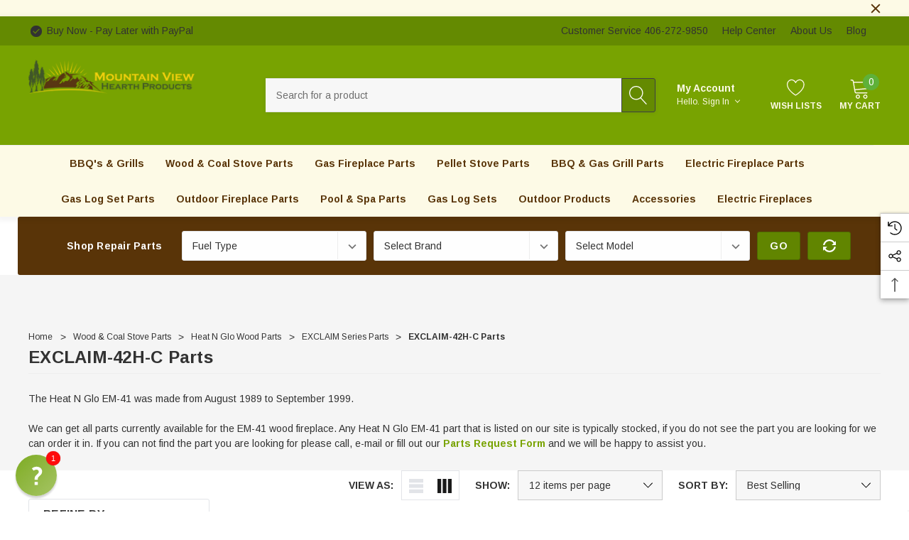

--- FILE ---
content_type: text/html; charset=utf-8
request_url: https://www.google.com/recaptcha/api2/anchor?ar=1&k=6LcjX0sbAAAAACp92-MNpx66FT4pbIWh-FTDmkkz&co=aHR0cHM6Ly93d3cuc3RvdmUtcGFydHMtdW5saW1pdGVkLmNvbTo0NDM.&hl=en&v=PoyoqOPhxBO7pBk68S4YbpHZ&size=normal&anchor-ms=20000&execute-ms=30000&cb=bwor0kitu137
body_size: 49386
content:
<!DOCTYPE HTML><html dir="ltr" lang="en"><head><meta http-equiv="Content-Type" content="text/html; charset=UTF-8">
<meta http-equiv="X-UA-Compatible" content="IE=edge">
<title>reCAPTCHA</title>
<style type="text/css">
/* cyrillic-ext */
@font-face {
  font-family: 'Roboto';
  font-style: normal;
  font-weight: 400;
  font-stretch: 100%;
  src: url(//fonts.gstatic.com/s/roboto/v48/KFO7CnqEu92Fr1ME7kSn66aGLdTylUAMa3GUBHMdazTgWw.woff2) format('woff2');
  unicode-range: U+0460-052F, U+1C80-1C8A, U+20B4, U+2DE0-2DFF, U+A640-A69F, U+FE2E-FE2F;
}
/* cyrillic */
@font-face {
  font-family: 'Roboto';
  font-style: normal;
  font-weight: 400;
  font-stretch: 100%;
  src: url(//fonts.gstatic.com/s/roboto/v48/KFO7CnqEu92Fr1ME7kSn66aGLdTylUAMa3iUBHMdazTgWw.woff2) format('woff2');
  unicode-range: U+0301, U+0400-045F, U+0490-0491, U+04B0-04B1, U+2116;
}
/* greek-ext */
@font-face {
  font-family: 'Roboto';
  font-style: normal;
  font-weight: 400;
  font-stretch: 100%;
  src: url(//fonts.gstatic.com/s/roboto/v48/KFO7CnqEu92Fr1ME7kSn66aGLdTylUAMa3CUBHMdazTgWw.woff2) format('woff2');
  unicode-range: U+1F00-1FFF;
}
/* greek */
@font-face {
  font-family: 'Roboto';
  font-style: normal;
  font-weight: 400;
  font-stretch: 100%;
  src: url(//fonts.gstatic.com/s/roboto/v48/KFO7CnqEu92Fr1ME7kSn66aGLdTylUAMa3-UBHMdazTgWw.woff2) format('woff2');
  unicode-range: U+0370-0377, U+037A-037F, U+0384-038A, U+038C, U+038E-03A1, U+03A3-03FF;
}
/* math */
@font-face {
  font-family: 'Roboto';
  font-style: normal;
  font-weight: 400;
  font-stretch: 100%;
  src: url(//fonts.gstatic.com/s/roboto/v48/KFO7CnqEu92Fr1ME7kSn66aGLdTylUAMawCUBHMdazTgWw.woff2) format('woff2');
  unicode-range: U+0302-0303, U+0305, U+0307-0308, U+0310, U+0312, U+0315, U+031A, U+0326-0327, U+032C, U+032F-0330, U+0332-0333, U+0338, U+033A, U+0346, U+034D, U+0391-03A1, U+03A3-03A9, U+03B1-03C9, U+03D1, U+03D5-03D6, U+03F0-03F1, U+03F4-03F5, U+2016-2017, U+2034-2038, U+203C, U+2040, U+2043, U+2047, U+2050, U+2057, U+205F, U+2070-2071, U+2074-208E, U+2090-209C, U+20D0-20DC, U+20E1, U+20E5-20EF, U+2100-2112, U+2114-2115, U+2117-2121, U+2123-214F, U+2190, U+2192, U+2194-21AE, U+21B0-21E5, U+21F1-21F2, U+21F4-2211, U+2213-2214, U+2216-22FF, U+2308-230B, U+2310, U+2319, U+231C-2321, U+2336-237A, U+237C, U+2395, U+239B-23B7, U+23D0, U+23DC-23E1, U+2474-2475, U+25AF, U+25B3, U+25B7, U+25BD, U+25C1, U+25CA, U+25CC, U+25FB, U+266D-266F, U+27C0-27FF, U+2900-2AFF, U+2B0E-2B11, U+2B30-2B4C, U+2BFE, U+3030, U+FF5B, U+FF5D, U+1D400-1D7FF, U+1EE00-1EEFF;
}
/* symbols */
@font-face {
  font-family: 'Roboto';
  font-style: normal;
  font-weight: 400;
  font-stretch: 100%;
  src: url(//fonts.gstatic.com/s/roboto/v48/KFO7CnqEu92Fr1ME7kSn66aGLdTylUAMaxKUBHMdazTgWw.woff2) format('woff2');
  unicode-range: U+0001-000C, U+000E-001F, U+007F-009F, U+20DD-20E0, U+20E2-20E4, U+2150-218F, U+2190, U+2192, U+2194-2199, U+21AF, U+21E6-21F0, U+21F3, U+2218-2219, U+2299, U+22C4-22C6, U+2300-243F, U+2440-244A, U+2460-24FF, U+25A0-27BF, U+2800-28FF, U+2921-2922, U+2981, U+29BF, U+29EB, U+2B00-2BFF, U+4DC0-4DFF, U+FFF9-FFFB, U+10140-1018E, U+10190-1019C, U+101A0, U+101D0-101FD, U+102E0-102FB, U+10E60-10E7E, U+1D2C0-1D2D3, U+1D2E0-1D37F, U+1F000-1F0FF, U+1F100-1F1AD, U+1F1E6-1F1FF, U+1F30D-1F30F, U+1F315, U+1F31C, U+1F31E, U+1F320-1F32C, U+1F336, U+1F378, U+1F37D, U+1F382, U+1F393-1F39F, U+1F3A7-1F3A8, U+1F3AC-1F3AF, U+1F3C2, U+1F3C4-1F3C6, U+1F3CA-1F3CE, U+1F3D4-1F3E0, U+1F3ED, U+1F3F1-1F3F3, U+1F3F5-1F3F7, U+1F408, U+1F415, U+1F41F, U+1F426, U+1F43F, U+1F441-1F442, U+1F444, U+1F446-1F449, U+1F44C-1F44E, U+1F453, U+1F46A, U+1F47D, U+1F4A3, U+1F4B0, U+1F4B3, U+1F4B9, U+1F4BB, U+1F4BF, U+1F4C8-1F4CB, U+1F4D6, U+1F4DA, U+1F4DF, U+1F4E3-1F4E6, U+1F4EA-1F4ED, U+1F4F7, U+1F4F9-1F4FB, U+1F4FD-1F4FE, U+1F503, U+1F507-1F50B, U+1F50D, U+1F512-1F513, U+1F53E-1F54A, U+1F54F-1F5FA, U+1F610, U+1F650-1F67F, U+1F687, U+1F68D, U+1F691, U+1F694, U+1F698, U+1F6AD, U+1F6B2, U+1F6B9-1F6BA, U+1F6BC, U+1F6C6-1F6CF, U+1F6D3-1F6D7, U+1F6E0-1F6EA, U+1F6F0-1F6F3, U+1F6F7-1F6FC, U+1F700-1F7FF, U+1F800-1F80B, U+1F810-1F847, U+1F850-1F859, U+1F860-1F887, U+1F890-1F8AD, U+1F8B0-1F8BB, U+1F8C0-1F8C1, U+1F900-1F90B, U+1F93B, U+1F946, U+1F984, U+1F996, U+1F9E9, U+1FA00-1FA6F, U+1FA70-1FA7C, U+1FA80-1FA89, U+1FA8F-1FAC6, U+1FACE-1FADC, U+1FADF-1FAE9, U+1FAF0-1FAF8, U+1FB00-1FBFF;
}
/* vietnamese */
@font-face {
  font-family: 'Roboto';
  font-style: normal;
  font-weight: 400;
  font-stretch: 100%;
  src: url(//fonts.gstatic.com/s/roboto/v48/KFO7CnqEu92Fr1ME7kSn66aGLdTylUAMa3OUBHMdazTgWw.woff2) format('woff2');
  unicode-range: U+0102-0103, U+0110-0111, U+0128-0129, U+0168-0169, U+01A0-01A1, U+01AF-01B0, U+0300-0301, U+0303-0304, U+0308-0309, U+0323, U+0329, U+1EA0-1EF9, U+20AB;
}
/* latin-ext */
@font-face {
  font-family: 'Roboto';
  font-style: normal;
  font-weight: 400;
  font-stretch: 100%;
  src: url(//fonts.gstatic.com/s/roboto/v48/KFO7CnqEu92Fr1ME7kSn66aGLdTylUAMa3KUBHMdazTgWw.woff2) format('woff2');
  unicode-range: U+0100-02BA, U+02BD-02C5, U+02C7-02CC, U+02CE-02D7, U+02DD-02FF, U+0304, U+0308, U+0329, U+1D00-1DBF, U+1E00-1E9F, U+1EF2-1EFF, U+2020, U+20A0-20AB, U+20AD-20C0, U+2113, U+2C60-2C7F, U+A720-A7FF;
}
/* latin */
@font-face {
  font-family: 'Roboto';
  font-style: normal;
  font-weight: 400;
  font-stretch: 100%;
  src: url(//fonts.gstatic.com/s/roboto/v48/KFO7CnqEu92Fr1ME7kSn66aGLdTylUAMa3yUBHMdazQ.woff2) format('woff2');
  unicode-range: U+0000-00FF, U+0131, U+0152-0153, U+02BB-02BC, U+02C6, U+02DA, U+02DC, U+0304, U+0308, U+0329, U+2000-206F, U+20AC, U+2122, U+2191, U+2193, U+2212, U+2215, U+FEFF, U+FFFD;
}
/* cyrillic-ext */
@font-face {
  font-family: 'Roboto';
  font-style: normal;
  font-weight: 500;
  font-stretch: 100%;
  src: url(//fonts.gstatic.com/s/roboto/v48/KFO7CnqEu92Fr1ME7kSn66aGLdTylUAMa3GUBHMdazTgWw.woff2) format('woff2');
  unicode-range: U+0460-052F, U+1C80-1C8A, U+20B4, U+2DE0-2DFF, U+A640-A69F, U+FE2E-FE2F;
}
/* cyrillic */
@font-face {
  font-family: 'Roboto';
  font-style: normal;
  font-weight: 500;
  font-stretch: 100%;
  src: url(//fonts.gstatic.com/s/roboto/v48/KFO7CnqEu92Fr1ME7kSn66aGLdTylUAMa3iUBHMdazTgWw.woff2) format('woff2');
  unicode-range: U+0301, U+0400-045F, U+0490-0491, U+04B0-04B1, U+2116;
}
/* greek-ext */
@font-face {
  font-family: 'Roboto';
  font-style: normal;
  font-weight: 500;
  font-stretch: 100%;
  src: url(//fonts.gstatic.com/s/roboto/v48/KFO7CnqEu92Fr1ME7kSn66aGLdTylUAMa3CUBHMdazTgWw.woff2) format('woff2');
  unicode-range: U+1F00-1FFF;
}
/* greek */
@font-face {
  font-family: 'Roboto';
  font-style: normal;
  font-weight: 500;
  font-stretch: 100%;
  src: url(//fonts.gstatic.com/s/roboto/v48/KFO7CnqEu92Fr1ME7kSn66aGLdTylUAMa3-UBHMdazTgWw.woff2) format('woff2');
  unicode-range: U+0370-0377, U+037A-037F, U+0384-038A, U+038C, U+038E-03A1, U+03A3-03FF;
}
/* math */
@font-face {
  font-family: 'Roboto';
  font-style: normal;
  font-weight: 500;
  font-stretch: 100%;
  src: url(//fonts.gstatic.com/s/roboto/v48/KFO7CnqEu92Fr1ME7kSn66aGLdTylUAMawCUBHMdazTgWw.woff2) format('woff2');
  unicode-range: U+0302-0303, U+0305, U+0307-0308, U+0310, U+0312, U+0315, U+031A, U+0326-0327, U+032C, U+032F-0330, U+0332-0333, U+0338, U+033A, U+0346, U+034D, U+0391-03A1, U+03A3-03A9, U+03B1-03C9, U+03D1, U+03D5-03D6, U+03F0-03F1, U+03F4-03F5, U+2016-2017, U+2034-2038, U+203C, U+2040, U+2043, U+2047, U+2050, U+2057, U+205F, U+2070-2071, U+2074-208E, U+2090-209C, U+20D0-20DC, U+20E1, U+20E5-20EF, U+2100-2112, U+2114-2115, U+2117-2121, U+2123-214F, U+2190, U+2192, U+2194-21AE, U+21B0-21E5, U+21F1-21F2, U+21F4-2211, U+2213-2214, U+2216-22FF, U+2308-230B, U+2310, U+2319, U+231C-2321, U+2336-237A, U+237C, U+2395, U+239B-23B7, U+23D0, U+23DC-23E1, U+2474-2475, U+25AF, U+25B3, U+25B7, U+25BD, U+25C1, U+25CA, U+25CC, U+25FB, U+266D-266F, U+27C0-27FF, U+2900-2AFF, U+2B0E-2B11, U+2B30-2B4C, U+2BFE, U+3030, U+FF5B, U+FF5D, U+1D400-1D7FF, U+1EE00-1EEFF;
}
/* symbols */
@font-face {
  font-family: 'Roboto';
  font-style: normal;
  font-weight: 500;
  font-stretch: 100%;
  src: url(//fonts.gstatic.com/s/roboto/v48/KFO7CnqEu92Fr1ME7kSn66aGLdTylUAMaxKUBHMdazTgWw.woff2) format('woff2');
  unicode-range: U+0001-000C, U+000E-001F, U+007F-009F, U+20DD-20E0, U+20E2-20E4, U+2150-218F, U+2190, U+2192, U+2194-2199, U+21AF, U+21E6-21F0, U+21F3, U+2218-2219, U+2299, U+22C4-22C6, U+2300-243F, U+2440-244A, U+2460-24FF, U+25A0-27BF, U+2800-28FF, U+2921-2922, U+2981, U+29BF, U+29EB, U+2B00-2BFF, U+4DC0-4DFF, U+FFF9-FFFB, U+10140-1018E, U+10190-1019C, U+101A0, U+101D0-101FD, U+102E0-102FB, U+10E60-10E7E, U+1D2C0-1D2D3, U+1D2E0-1D37F, U+1F000-1F0FF, U+1F100-1F1AD, U+1F1E6-1F1FF, U+1F30D-1F30F, U+1F315, U+1F31C, U+1F31E, U+1F320-1F32C, U+1F336, U+1F378, U+1F37D, U+1F382, U+1F393-1F39F, U+1F3A7-1F3A8, U+1F3AC-1F3AF, U+1F3C2, U+1F3C4-1F3C6, U+1F3CA-1F3CE, U+1F3D4-1F3E0, U+1F3ED, U+1F3F1-1F3F3, U+1F3F5-1F3F7, U+1F408, U+1F415, U+1F41F, U+1F426, U+1F43F, U+1F441-1F442, U+1F444, U+1F446-1F449, U+1F44C-1F44E, U+1F453, U+1F46A, U+1F47D, U+1F4A3, U+1F4B0, U+1F4B3, U+1F4B9, U+1F4BB, U+1F4BF, U+1F4C8-1F4CB, U+1F4D6, U+1F4DA, U+1F4DF, U+1F4E3-1F4E6, U+1F4EA-1F4ED, U+1F4F7, U+1F4F9-1F4FB, U+1F4FD-1F4FE, U+1F503, U+1F507-1F50B, U+1F50D, U+1F512-1F513, U+1F53E-1F54A, U+1F54F-1F5FA, U+1F610, U+1F650-1F67F, U+1F687, U+1F68D, U+1F691, U+1F694, U+1F698, U+1F6AD, U+1F6B2, U+1F6B9-1F6BA, U+1F6BC, U+1F6C6-1F6CF, U+1F6D3-1F6D7, U+1F6E0-1F6EA, U+1F6F0-1F6F3, U+1F6F7-1F6FC, U+1F700-1F7FF, U+1F800-1F80B, U+1F810-1F847, U+1F850-1F859, U+1F860-1F887, U+1F890-1F8AD, U+1F8B0-1F8BB, U+1F8C0-1F8C1, U+1F900-1F90B, U+1F93B, U+1F946, U+1F984, U+1F996, U+1F9E9, U+1FA00-1FA6F, U+1FA70-1FA7C, U+1FA80-1FA89, U+1FA8F-1FAC6, U+1FACE-1FADC, U+1FADF-1FAE9, U+1FAF0-1FAF8, U+1FB00-1FBFF;
}
/* vietnamese */
@font-face {
  font-family: 'Roboto';
  font-style: normal;
  font-weight: 500;
  font-stretch: 100%;
  src: url(//fonts.gstatic.com/s/roboto/v48/KFO7CnqEu92Fr1ME7kSn66aGLdTylUAMa3OUBHMdazTgWw.woff2) format('woff2');
  unicode-range: U+0102-0103, U+0110-0111, U+0128-0129, U+0168-0169, U+01A0-01A1, U+01AF-01B0, U+0300-0301, U+0303-0304, U+0308-0309, U+0323, U+0329, U+1EA0-1EF9, U+20AB;
}
/* latin-ext */
@font-face {
  font-family: 'Roboto';
  font-style: normal;
  font-weight: 500;
  font-stretch: 100%;
  src: url(//fonts.gstatic.com/s/roboto/v48/KFO7CnqEu92Fr1ME7kSn66aGLdTylUAMa3KUBHMdazTgWw.woff2) format('woff2');
  unicode-range: U+0100-02BA, U+02BD-02C5, U+02C7-02CC, U+02CE-02D7, U+02DD-02FF, U+0304, U+0308, U+0329, U+1D00-1DBF, U+1E00-1E9F, U+1EF2-1EFF, U+2020, U+20A0-20AB, U+20AD-20C0, U+2113, U+2C60-2C7F, U+A720-A7FF;
}
/* latin */
@font-face {
  font-family: 'Roboto';
  font-style: normal;
  font-weight: 500;
  font-stretch: 100%;
  src: url(//fonts.gstatic.com/s/roboto/v48/KFO7CnqEu92Fr1ME7kSn66aGLdTylUAMa3yUBHMdazQ.woff2) format('woff2');
  unicode-range: U+0000-00FF, U+0131, U+0152-0153, U+02BB-02BC, U+02C6, U+02DA, U+02DC, U+0304, U+0308, U+0329, U+2000-206F, U+20AC, U+2122, U+2191, U+2193, U+2212, U+2215, U+FEFF, U+FFFD;
}
/* cyrillic-ext */
@font-face {
  font-family: 'Roboto';
  font-style: normal;
  font-weight: 900;
  font-stretch: 100%;
  src: url(//fonts.gstatic.com/s/roboto/v48/KFO7CnqEu92Fr1ME7kSn66aGLdTylUAMa3GUBHMdazTgWw.woff2) format('woff2');
  unicode-range: U+0460-052F, U+1C80-1C8A, U+20B4, U+2DE0-2DFF, U+A640-A69F, U+FE2E-FE2F;
}
/* cyrillic */
@font-face {
  font-family: 'Roboto';
  font-style: normal;
  font-weight: 900;
  font-stretch: 100%;
  src: url(//fonts.gstatic.com/s/roboto/v48/KFO7CnqEu92Fr1ME7kSn66aGLdTylUAMa3iUBHMdazTgWw.woff2) format('woff2');
  unicode-range: U+0301, U+0400-045F, U+0490-0491, U+04B0-04B1, U+2116;
}
/* greek-ext */
@font-face {
  font-family: 'Roboto';
  font-style: normal;
  font-weight: 900;
  font-stretch: 100%;
  src: url(//fonts.gstatic.com/s/roboto/v48/KFO7CnqEu92Fr1ME7kSn66aGLdTylUAMa3CUBHMdazTgWw.woff2) format('woff2');
  unicode-range: U+1F00-1FFF;
}
/* greek */
@font-face {
  font-family: 'Roboto';
  font-style: normal;
  font-weight: 900;
  font-stretch: 100%;
  src: url(//fonts.gstatic.com/s/roboto/v48/KFO7CnqEu92Fr1ME7kSn66aGLdTylUAMa3-UBHMdazTgWw.woff2) format('woff2');
  unicode-range: U+0370-0377, U+037A-037F, U+0384-038A, U+038C, U+038E-03A1, U+03A3-03FF;
}
/* math */
@font-face {
  font-family: 'Roboto';
  font-style: normal;
  font-weight: 900;
  font-stretch: 100%;
  src: url(//fonts.gstatic.com/s/roboto/v48/KFO7CnqEu92Fr1ME7kSn66aGLdTylUAMawCUBHMdazTgWw.woff2) format('woff2');
  unicode-range: U+0302-0303, U+0305, U+0307-0308, U+0310, U+0312, U+0315, U+031A, U+0326-0327, U+032C, U+032F-0330, U+0332-0333, U+0338, U+033A, U+0346, U+034D, U+0391-03A1, U+03A3-03A9, U+03B1-03C9, U+03D1, U+03D5-03D6, U+03F0-03F1, U+03F4-03F5, U+2016-2017, U+2034-2038, U+203C, U+2040, U+2043, U+2047, U+2050, U+2057, U+205F, U+2070-2071, U+2074-208E, U+2090-209C, U+20D0-20DC, U+20E1, U+20E5-20EF, U+2100-2112, U+2114-2115, U+2117-2121, U+2123-214F, U+2190, U+2192, U+2194-21AE, U+21B0-21E5, U+21F1-21F2, U+21F4-2211, U+2213-2214, U+2216-22FF, U+2308-230B, U+2310, U+2319, U+231C-2321, U+2336-237A, U+237C, U+2395, U+239B-23B7, U+23D0, U+23DC-23E1, U+2474-2475, U+25AF, U+25B3, U+25B7, U+25BD, U+25C1, U+25CA, U+25CC, U+25FB, U+266D-266F, U+27C0-27FF, U+2900-2AFF, U+2B0E-2B11, U+2B30-2B4C, U+2BFE, U+3030, U+FF5B, U+FF5D, U+1D400-1D7FF, U+1EE00-1EEFF;
}
/* symbols */
@font-face {
  font-family: 'Roboto';
  font-style: normal;
  font-weight: 900;
  font-stretch: 100%;
  src: url(//fonts.gstatic.com/s/roboto/v48/KFO7CnqEu92Fr1ME7kSn66aGLdTylUAMaxKUBHMdazTgWw.woff2) format('woff2');
  unicode-range: U+0001-000C, U+000E-001F, U+007F-009F, U+20DD-20E0, U+20E2-20E4, U+2150-218F, U+2190, U+2192, U+2194-2199, U+21AF, U+21E6-21F0, U+21F3, U+2218-2219, U+2299, U+22C4-22C6, U+2300-243F, U+2440-244A, U+2460-24FF, U+25A0-27BF, U+2800-28FF, U+2921-2922, U+2981, U+29BF, U+29EB, U+2B00-2BFF, U+4DC0-4DFF, U+FFF9-FFFB, U+10140-1018E, U+10190-1019C, U+101A0, U+101D0-101FD, U+102E0-102FB, U+10E60-10E7E, U+1D2C0-1D2D3, U+1D2E0-1D37F, U+1F000-1F0FF, U+1F100-1F1AD, U+1F1E6-1F1FF, U+1F30D-1F30F, U+1F315, U+1F31C, U+1F31E, U+1F320-1F32C, U+1F336, U+1F378, U+1F37D, U+1F382, U+1F393-1F39F, U+1F3A7-1F3A8, U+1F3AC-1F3AF, U+1F3C2, U+1F3C4-1F3C6, U+1F3CA-1F3CE, U+1F3D4-1F3E0, U+1F3ED, U+1F3F1-1F3F3, U+1F3F5-1F3F7, U+1F408, U+1F415, U+1F41F, U+1F426, U+1F43F, U+1F441-1F442, U+1F444, U+1F446-1F449, U+1F44C-1F44E, U+1F453, U+1F46A, U+1F47D, U+1F4A3, U+1F4B0, U+1F4B3, U+1F4B9, U+1F4BB, U+1F4BF, U+1F4C8-1F4CB, U+1F4D6, U+1F4DA, U+1F4DF, U+1F4E3-1F4E6, U+1F4EA-1F4ED, U+1F4F7, U+1F4F9-1F4FB, U+1F4FD-1F4FE, U+1F503, U+1F507-1F50B, U+1F50D, U+1F512-1F513, U+1F53E-1F54A, U+1F54F-1F5FA, U+1F610, U+1F650-1F67F, U+1F687, U+1F68D, U+1F691, U+1F694, U+1F698, U+1F6AD, U+1F6B2, U+1F6B9-1F6BA, U+1F6BC, U+1F6C6-1F6CF, U+1F6D3-1F6D7, U+1F6E0-1F6EA, U+1F6F0-1F6F3, U+1F6F7-1F6FC, U+1F700-1F7FF, U+1F800-1F80B, U+1F810-1F847, U+1F850-1F859, U+1F860-1F887, U+1F890-1F8AD, U+1F8B0-1F8BB, U+1F8C0-1F8C1, U+1F900-1F90B, U+1F93B, U+1F946, U+1F984, U+1F996, U+1F9E9, U+1FA00-1FA6F, U+1FA70-1FA7C, U+1FA80-1FA89, U+1FA8F-1FAC6, U+1FACE-1FADC, U+1FADF-1FAE9, U+1FAF0-1FAF8, U+1FB00-1FBFF;
}
/* vietnamese */
@font-face {
  font-family: 'Roboto';
  font-style: normal;
  font-weight: 900;
  font-stretch: 100%;
  src: url(//fonts.gstatic.com/s/roboto/v48/KFO7CnqEu92Fr1ME7kSn66aGLdTylUAMa3OUBHMdazTgWw.woff2) format('woff2');
  unicode-range: U+0102-0103, U+0110-0111, U+0128-0129, U+0168-0169, U+01A0-01A1, U+01AF-01B0, U+0300-0301, U+0303-0304, U+0308-0309, U+0323, U+0329, U+1EA0-1EF9, U+20AB;
}
/* latin-ext */
@font-face {
  font-family: 'Roboto';
  font-style: normal;
  font-weight: 900;
  font-stretch: 100%;
  src: url(//fonts.gstatic.com/s/roboto/v48/KFO7CnqEu92Fr1ME7kSn66aGLdTylUAMa3KUBHMdazTgWw.woff2) format('woff2');
  unicode-range: U+0100-02BA, U+02BD-02C5, U+02C7-02CC, U+02CE-02D7, U+02DD-02FF, U+0304, U+0308, U+0329, U+1D00-1DBF, U+1E00-1E9F, U+1EF2-1EFF, U+2020, U+20A0-20AB, U+20AD-20C0, U+2113, U+2C60-2C7F, U+A720-A7FF;
}
/* latin */
@font-face {
  font-family: 'Roboto';
  font-style: normal;
  font-weight: 900;
  font-stretch: 100%;
  src: url(//fonts.gstatic.com/s/roboto/v48/KFO7CnqEu92Fr1ME7kSn66aGLdTylUAMa3yUBHMdazQ.woff2) format('woff2');
  unicode-range: U+0000-00FF, U+0131, U+0152-0153, U+02BB-02BC, U+02C6, U+02DA, U+02DC, U+0304, U+0308, U+0329, U+2000-206F, U+20AC, U+2122, U+2191, U+2193, U+2212, U+2215, U+FEFF, U+FFFD;
}

</style>
<link rel="stylesheet" type="text/css" href="https://www.gstatic.com/recaptcha/releases/PoyoqOPhxBO7pBk68S4YbpHZ/styles__ltr.css">
<script nonce="ym1kN6oCeVV9MTzwT3Bfsw" type="text/javascript">window['__recaptcha_api'] = 'https://www.google.com/recaptcha/api2/';</script>
<script type="text/javascript" src="https://www.gstatic.com/recaptcha/releases/PoyoqOPhxBO7pBk68S4YbpHZ/recaptcha__en.js" nonce="ym1kN6oCeVV9MTzwT3Bfsw">
      
    </script></head>
<body><div id="rc-anchor-alert" class="rc-anchor-alert"></div>
<input type="hidden" id="recaptcha-token" value="[base64]">
<script type="text/javascript" nonce="ym1kN6oCeVV9MTzwT3Bfsw">
      recaptcha.anchor.Main.init("[\x22ainput\x22,[\x22bgdata\x22,\x22\x22,\[base64]/[base64]/[base64]/ZyhXLGgpOnEoW04sMjEsbF0sVywwKSxoKSxmYWxzZSxmYWxzZSl9Y2F0Y2goayl7RygzNTgsVyk/[base64]/[base64]/[base64]/[base64]/[base64]/[base64]/[base64]/bmV3IEJbT10oRFswXSk6dz09Mj9uZXcgQltPXShEWzBdLERbMV0pOnc9PTM/bmV3IEJbT10oRFswXSxEWzFdLERbMl0pOnc9PTQ/[base64]/[base64]/[base64]/[base64]/[base64]\\u003d\x22,\[base64]\\u003d\\u003d\x22,\x22I2BeHsOKMFHCkMKGwqTCvcO0aMKFwo7DhVLDtMKWwqPDvHNmw4rCpcKlIsOePsOyRHRKPMK3YxtLNijChlFtw6BXGxlwLcOGw5/Dj37DtUTDmMOEBsOWaMOgwoPCpMK9wpLCnjcAw5V+w60lcGkMwrbDgMKPJ0YLbsONwopmX8K3woPCoBTDhsKmLsKdaMKyasKVScKVw6FzwqJdw7ARw74KwoIVaTHDphnCk35iw5Q9w54MIj/CmsKNwpzCvsOyHlDDuQvDrMKrwqjCuhJhw6rDicKwNcKNSMOnwpjDtWN2wpnCuAfDvMOcwoTCncKAIMKiMgw7w4DClENswpgZwo9yK2J1cmPDgMOawoBRRxJvw7/CqDDDhCDDgTIoLkV1GRABwq1Qw5fCusOrwpPCj8K7QsOBw4cVwoMBwqERwo7DpsOZwpzDnsKVLsKZHTUlX1JUT8OUw6N7w6MiwoYewqDCgxowfFJrQ8KbD8KVVEzCjMOmbn50wqrChcOXwqLCuUXDhWfCoMO/wovCtMKWw6cvwp3DncOQw4rCvjRoKMKewqLDmcK/[base64]/Sy/CpzfDk3ddAWJpR8OJQMObw4JRKXXCqz9CF8KySDhEwqskw6jDqsKoDsKuwqzCosKNw71iw6h8K8KCJ17DmcOcQcOKw4rDnxnCrsORwqMyPcObCjrCs8O/PmhCA8Oyw6rCpTjDncOUF1A8wpfDmULCq8OYwoLDj8OrcQPDmcKzwrDCgV/[base64]/FHTCmsKsZsKFKh48NcKxbDIALsK9ZcK4OU4SYcKAw7zDvMK/PsK4ZTA/[base64]/CoybCisOjw7DDpMOwRMOGwofDrsO3H8Kowo7DhcKtw7QnQcOCwpwxwpzCixp+wpw6w4A6w5c3bBrCsG1Vw6w9ZcKFXsO3S8K9w541OMKqZsKHw7zCl8OvT8KLw4DCthA/KT/CglHDriDCosKwwrNywp0MwrEvCcKHw7ZRw7ZiC3rDkcOIwovCk8OWwq/DvcO9wofDrEbCuMKPw6p8w6IEw4DCh2jCgA3CjjguQMOQw7FDwrHDuRfDpUnCsRknL0TCjnLCvEw/[base64]/CizBnw5M2wp8icU7Dq8O2ehfDr3BzKsOKwoYjNULCl1rCnsKZw57DiRHCg8K3w4RIwpHDuwtuW30WNUwww5w9w5nCsh7CkljDinN9wrVIdGssFT3DhsO4EMOQw64uIQhNQD/DnsO9c2NoTGkCSsOVcMKiNzY+ewPCqsOfccKmFQVRYQwScHMUwr/DuxRiEcKTwo/CsjXCoiVFwoUtw7cLEGM0w7rCnnrCt0/[base64]/[base64]/DlnIrwq9Fw6zDm1rCnVrCmsK6eMO1ZTXDpMOiJsKVcMKIOxnChcKrwrnDpl9kMMOnHMKIwp/DmiHDt8OewpPCksK7GcK8w5bClsOLw7LDrjQuAcKlXcONLCYsbsOMQhzDkxzDkcOAJMKGYcKSwrHCk8O9DyrCkcOjwqvClCBdw4XCskgTc8OQWjhkwp3DrTvDrMKtw7/CvcOnw6knLsOKwr3Cv8O0HsOowrlkwrXDrcK8wrvCt8KOOzA9wpFOfE3DrkTDr17CpxbDj2rDk8OzawgLw5jCrF/[base64]/Dp2PCtAdMwoDCmjXCm8KXbmDDmsKId27DksOdC1oUw4bCp8OtwoXDmcOWGHwETMKKw6ZRK1Z5w6UGKsKOVcK1w6JtJ8KbLgU/WcOFOMKYw7XCncOTw41wacKIBi7CjsOjejXCrMK9wr7DsUzCisOFB1x3FcOGw7jDhGgqw6/DscObSsOCwoFaNMKHFkrCv8Kdw6bCvDfCmTIJwrMzZmlowoTCgiVEw5cTw5/Ct8Kvw7TDucKmPkklwqVFw6NFM8O6WwvCpSzClEFmw5TCocKkKsKVeGhtwpxRwr/CjC8IZD0mJSZxwqrCg8KDHcO6w7PCoMKOEhY/[base64]/EWgoDsORw4NgFcKfw5nDuMO5DMK+OMOvwqXCuHIEMQ1Mw6t9VFTDtyDDsjwPwojComdyJMKAw5bDkcOww4Fiw4PDnBJWHsKyDMKVwoRNwq/DnsOFwprDoMKgw4bCv8OsX0XCnCpATcKhHE5CZ8OpOsKQw7fCmcO2TzfDqy3DgV/DhTZNwqpawo4SI8OKwoXDomALGwJlw5p0ByFDwovCp0Bswq0gw5trwrAuP8OfRlwowpvDj2nCo8OMwpPCjcOaw5BqHzfDtV4dw7fDpsOswpkAw5kIwqrDlzjDnkfCi8KnQMKHwrtOUzomUcOfScKqaC5RdlNIWcO/T8Opa8OSw59oMQRsw5jChMOrTMKIQcOsworDrcK2w4XCl1LDtHkGUsOUUcK8GMOdL8OYGcKpw7QUwp5vwrnDssOqRzZsWMKFw47CuXzDh2R4fcKXJCYfIhPDhCU3P0DCkALDncOIw7HCo0Bgw4/Ci0QUZW9LCcO6wqg0wpJDw41NDVHCgmAKwqhGe2PCpgXDixHCtsOiw5vCmw5TIsOhwoLDoMKTHng/[base64]/DcOHHXrDrVtbTsOhwr4kwpjCvj8Mwod6wolrQMKdwpIXwoHCucKrw74jXW/DoQvCusO/chfCk8ObBF3CvcKqwpYudWYCFyZHwqhPPsKSQ29AOikffsOfdsKuw6UCMhfCn0lFw60zwokEwrTCn2/CoMOsYlslDMKgPnNoERLDl35rF8Kyw6oLY8KqdBPCszILABfDisOdw6rDp8KUwoTDuXXDkMKcLFLCgsOTwqnDhsK8w6RvU3cbw6RHDsKTwr1lw6d0A8KGMTzDg8Kuw5PDjMOvwqzDiBdew4E9GcOCw47DoG/DgcKtCcOcw61ow68MwpJVwq9fZVLCj0MVw7FwSsO2w5ojN8KeQcKYOy1LwoPDrzbCtg7CskbDqz/[base64]/CmsOMccKoR8KZHMKmX3DCpsONw5TDuTMpw7/Dr8Kewr/DuApawojCp8KKwpZiw4ptw4zDl2cgeEDCscOIG8Okw6x7woLCnCPDsAwHw7htwp3CsAPDpXd5LcOENUjDp8KoEjPDpQ4WMcKlwrDCksKJXcO1Z2NGw4QOKsKswpjCs8KWw5TCu8KSXBgFwpTCjHdwEcKgw7/CqxsXPC7Dg8KNwqYsw5TDmXAuBMKfwpDCjBfDjhBiwqzDgcOjw7XCn8O3w5VLIMOiWlxJVcOBRA9RFj8gw5DDjSk+wqVrwqkUwpPDp18Uw4bCoGtrwqlfwqQiejrDg8Oywr1uw4cNNwdiwrNFw4vDm8OgMgh5VXfDsVXDlMKWwoLDpXoHw7oQwoTDiS/[base64]/DlsKIPALDhcOcwqLCtMOzMgjChFnDh1AVwr/[base64]/wpBPwolfZwxDwopDJVHCilHDm8OcFlbDkW3DrR4eE8OywqDDnkURwpfCocKhIlFqw6bDncOOdcKpIi/DmSHCjxYqwqNNeXfCr8K3w40fXnzDrwDDnMOxLGTDj8K0CFxSNMKwdDx9wrDCnsO0UmEEw7orVSk2w7RtJxzDgMOQwowQHMKYw4DCj8OlUwDCjsO5wrDDtzPCr8Onw4YNw60NL17Cg8KuPcOoXSzCo8K/AH/CiMObwrB5WD4Yw7Y6P055J8K7wqwiwp/Cu8OYwqZET2bDnHsAw5ALw5Iqw5Baw4VIwpTDv8O+w4ImJMK/[base64]/Ci8OEwow+wrIYwpgOw4QGw4vDi8KYw7TCkMKVWSshOwZVcUx3woMMw4jDnMOWw5jCjGzChsO1UBc6wrVKLlAUw4VVe0vDuDPCnCIywpYnw4gEwoN8w54YwqHDiC1TWcOIw4XDvA9gwpvCjUTDtcK9Z8K/w4nDrsK/wq/DjMOrw7fDo1LCvkx6w6zCsxVtGcOZwp57w5TCrxnCkMKSd8K2wpvDicO+esKPwotXGSHDjMOtERVsIFJ6GntzMgfDt8OBRHNdw6NFw60qPxh9wpnDvMOAanVnMcKGKWceWQUmIMO7dMOrVcKDCMKDw6ZYwpFMw6gLwp8Zwq9uQCxoRmp4wrgSejfDnsKqw4Zgwq/CjnbDuxnDnsKYw6vChGnCr8OgYcK8w50owqPCnmYwFxIOO8KhFBMCCcOBHcK6fhnCghPDg8KcNRBLwqg9w7NAwqDDi8OjfEE4R8Khw4DCnT7DmCbCjMK+woTCh2h1UmwOwoRgwoTCnWTDhwTChRBEw6jChw7DqRLCpVPDq8Knw68Vw68aI2/DgMK3wqAyw4QHLMKFw4zDpsOEwrbClzVwwpTDicKoDsOww6rDmcOkw7Ecw5vCo8Kdwrs5wqvDrcORw4Vew7zChH0VwoXCtMKBw5N1w4UAwqQtBcOSVhfDvVvDq8KRwqYXw5PDp8OoTUDCucK5w6nCt3N6ccKuw5Row7LCgsKoasK/NRTCtwLCoAjDu3EFOMOXSAbCosOywpdUwrhFXcKRwpLCjQ/[base64]/Dr8KKSQ/CkzxRw5rDowfCuCtIwpdPw4XDh8Kjwp5QwpzDsyrDuMOawosEOzE8wrYobMKxw7HClGXDg0PCoR/CtMOmw4B6wpbDhcKIwrHCtB1MZMOXw53Dh8KqwpA5LUfDq8ONwrwWXsO8w5HCh8O+w4fDnMKow6/DmxHDhMKQwpRgw6p6w5QFDMOMSsKlwqtfNMKaw4nCl8KzwrMUTT1rdBjDs0DCu0nCkmzCkFQ6e8KEd8KOO8K1SxZ+wok8JQHCjw/DmcO5NcK1w6rChGNIw6lHPMKAAsKAwqMIWsKPY8OoRxgawo9QcwEbWcO0wofCnBLChwoKwqnChsKAOsO0w7TDqHLDu8KYaMKlDgcxSMKAYB9UwoUbwoUnw65Yw607w5FoY8OlwrgTw53Ds8Orwr4KwoPDum4GVMO5U8OqPMK0w67CrUwgZcKbK8Keem/Ckh/DmUHDtXlAO1bCkRUew43Di3/[base64]/DvMO9c8Ovwqw8T8KcQcKlw47CpjcTZhvDvnzDtEXCjsKMw73DvMO7w4t+w7cRPzzDnA/CgHnCtT/[base64]/[base64]/Ds8O4w70GQMKHwqjDsHJxE2XDpkzDrMOAw7zDn20WwrbDhcO4M8O2Fmkew67CgE8Jwo1sbsOkw5nCi1XDtsONwpVZFMKBwpLCiF7Cmh/[base64]/DsCNbwoYjYmHDtH7DjiQMwq8iaTLCsA4+wqgUw7FeBcOff1R2wrIIQMOZamEZw5I3w7DCgEJJw45Sw74zw7fDoWsPKxwuZsKhVsK1aMKBV1NVAsOGwqzCrsOkw6E/CsKhD8KQw57Cr8OPK8Obw7fDrH5mXcK1WXYGU8KpwpVHVXLDv8KJwpZTVjJowpYTZ8OhwowfVcO0wqXCr14SegRNwpNgw44UH1FsXsOkdsOBFBjDhcKTwpTCl2AICMK/[base64]/[base64]/CqAzDmlpGwpY3dH9pwr/CosKrdUHDqsOmw47Dol5vw4s1w4HDnw7CuMKFWsK0woTDpsKrw4/CukDDmcOnwp9uR1HDk8Odw4fDli10w5VjOFnDqgJxdsOkwpzDiBl6w4JxfGjDucK/[base64]/Cm2rDocKiY8KDw63ConDDhMOywrHDjx/CsycDwqNkwqpJOF3ChcKiw4HCpcOQDcOsFgrDj8OeexAcw6IseCnDqT3Cl3sDMsOfNGrDsAfDoMK6wrXCv8OEKiwHw6nDucKpwowMw4A4w7fDsQ3CnMKJw6Jcw6Ezw4JRwp5/HsK0TW3DtsOwwoLDocOAJsKhw5DDvEkuKcO/b1PDnXFqc8KaIMOrw55gX25zwq0qw4DCs8O7WVnDnMK/OMOyLsOtw7bCpn1ad8K7w6lsPVXCiBTCpSzDkcKnwpxYKn3CocKswpzDhh5RUMO3w5vDtMKzZUPDisOBwrAUBkFzw6tSw43Dm8ORL8OmwpbCgsKlw7s4w7JJwpUWw4/[base64]/CiMKKwobDni4JbcOYw5ghT0UZw5Brw7plOsKGZ8Krw4jDuBwRZsK8FzHClDFIw7R2Yl/[base64]/CsB/[base64]/Dl8ODwqvCqsKMw4hVQjcYX8O1BX7Dl8OfcgQdw7NDwrTDhsOZw6TCscODwrTCkQxWw6DClMKGwpRnwp/DjDB1wrPDv8O1w4BLwrAPDMKVQsO+w67DiBxfTTJbw4nDt8KTwqLCn1PDkWzDvxTClnrCuBbDg3Q/wrkVQAnCq8Kbwp7Cr8KuwodkRRnCi8KWw7vDq0QVCsKjw4fChxJ1wpFQP3kCwoMUJk/DolNow60qAkNmwp7CuX5uwr5FN8OsRjDDmSDCr8Opw6zCi8KjbcKDw4gcwq/DocOIwq94dcKvwqXDgsK8RsK4WQzCjcODHQ/ChE5LacOQwqnCucOZFMKHMMKZw43CmmfDg07DownCphnDgcO9GRw1w6Zzw4fDmcK6A1HDqmzCnzxqw4nCusKRYsK7wrlAw412wozCgcKMe8OFIHnCv8KEw7jDogfCr0zDtsKvw51zBsOJSlNBQcK0N8OcL8K1NVA/HcKwwq4PEmfCqMKYQ8O9w6IOwrAWS1FWw6l+wrnCjsKWSsKNwpk2w7HDjMKnwo/Ds2MkW8Owwp/Dvk7CmsKZw5gOwp5CwpXCiMKLw4PCky1Gw7VHwoNPw6bCjQDDuVJCWmdxF8KJw7JSW8K9w4HDjlDCssO3w5x3SsOee0vDqcK2LDQddCERw7hYwrVJMB/DgcOlan7DhcKBIEA5wpJwVMOVw6vCjwDCpQ7CkCXDgcKzwqvCmsO/acKwT0/DsVsIw6tBbcObw40Mw6sBLsOjGBDDkcKbZMKLw5vDj8K4ZW0zJMKGwrTDp0N8w5TCiWzCocOcJsODCC/[base64]/CisKjCMK5KsOcPG4wwqw0wrLCi8ONRMK5LzZXIsKVQSLDj1TCqmrDoMKoM8ODw60+Y8OQworCiRsGw7HDrMKnW8K4wqDDpjvDkm8Ewrg7w6AXwoVJwo8ow7EpQMKYSMKjw4PCvMOsBsKrZBrCmVRtfMO2wq/Dr8OMw61KU8OcMcOSwqjDqMOvWkViw6PCuHnDnsO/[base64]/DiMOjWTvDiRcKw73Cv8Kkw4PCjMOiZlIKXi0RI8KdwpYgCsKvInRdw7Mkw4PCqznDn8OOwqobeGRLwq5Nw4tjw4HCkwvCl8OYw5Yhwp8Dw5XDu0xQEETDmn/CuUQ/GwYETcKOwoVtCsO6wqfCjsK/OMKpwr3Cl8OaLxkRMhfDkcO/w40WfFzDnXoxBABZBcOeIAnCocKMw7Y0bDhDbSHDhsKNVMKdOsKrwqDDlsOiIhbDgGLDuiAvw6HDpMOUeUHCkXcfa07Chzczw4svC8OfKBLDnT/DvsK+emQXE3rCsigww405UEcvwpNiwrMnaxLDoMO5woPCkHcicsKGN8KkFsOkWkc2NcKFLcKCwpwKw5vCohdQaxrDlDcQEMKiGX5XAQYHH0sPWA/Cn3HClXLDulVaw6QGw74odsKmMgkoLsKtw6fCu8OUw5HCriUsw7caYcK+ecObRmXCoUxRw557AUzCpyzCs8O1w4DChngnYQbCh2pQf8OSwpJGMDd/cmNLFHhJNm/CoHrCk8OxJBjDpjfDqyvCgAHDoB/DqyrCgznDtcKqKMKfAG7DlsOlWQ8rOgYYXATCmX8TRRdJS8OYw4vDvcOlf8OTfsOgDsKTZRQJY21Rw5bChsOIHHl+w47Dk1jCv8OHw5HDph3Do15GwopewrMkKMK0wrXDmG8iwrPDnmrChMK2JsO1wqh/[base64]/w4F9V0g2wp0pw5fDt8OnMsOew7HCmSvDlxsDRV3DtsO0KzVBw5bCsiDCisKcwpoUeyrDhsOpEHjCv8OmKGcCdcKrX8O7w7FUa0PDqsOxw7TDuHXDssObfcObYsO+UsKjIQ9yG8K5wovDv0oZwoAWGXbCrTDDthTCqsOrUgE+w6zDlcKdwq/[base64]/Cl8O6U3XDsQnCusKPPcKVCcKNIi5Pd8Kpw6bCv8Kpw5FCRcKHw5FtNShZXhPDlcKvw7d9w7IzFMKJwrc5GUAHeRfCvUxpwp3Cn8KHw5vCikpbw5YSRTrCtcKtA3d6wq/CrMKqWwgfM0TDl8Onw4Rsw4nDt8KgIlcwwrRmdsODeMK0WgTDgyY/w5JSw7rDhcK0P8OMeSgXw5/CgkxCw53DnsOYwrzCoTYrQgDCjsKLwpVmSkAVJsKhIlxPw44ow597e27DmcK5LcOcwqNVw4UAwqQdw7Fuwo94wq3DrArCi0cxNsO2KSEvX8OsI8OCHy/Clm0/[base64]/[base64]/DvUkWw7fCvgpMLcODwr0YwrBpG8KFw6bCi8OPIMKywr7DgRLCjCPClyjDgsOjBxAIwpxbVFQBwrjDglQeJQbCnMKmS8KKOxPDo8OUUsKuc8K4UX7DvzvCvsKhdFQsPMOXVcKewp/DnUrDkU4lwpbDpMOaZ8O/w7XCjXvCjMOUw7nDjMKYPMK0wo3DhRpHw4RXLsKhw6PDgGVxQV7CmxwJw7/Dm8KEQcOrw5XCgsKPF8K6w6N+U8OzdsKpP8K2HE0/wpFXwpRhwopLwpbDmGxUwqlOSD3CpVM/wpnDgcOKEBk6Yn9EQhPDkcOGwp/DlxxTw6McPxouHFNawpl/VBgKI1lPLHPCjCxlw5LDtQbCi8Kew7/Ch3JHDks6wo7DpT/CgsOYw6xlw54cw6bDjcKkwrMnSiTCp8K+wqg5wrE0wobDrMKlw5TDt15EahhSw6tCCVIjQGnDj8KjwrR6aUdKW2c8wrnCnmzDkWHDlhzCjQ3DiMK1ahoKw7PDpC9Gw5HCjMODAB/Dn8OIasKTw5BySMKcwrFOOjDDgXXDj17ClENxwp9Uw5UAXcKBw4kQwrxfAV96wrvCqXPDqEY3w65BUjHCh8K3TjBDwpURVMOKYMOLwq/DksOKU21hwrsfwocAK8Oaw44vBMK8w593RMKywolbQcOvwoRhL8KiB8KdLsKiDcOPXcO2PjPClMOpw7ttwpXDoDzClknCiMKiwqk9dUozAwfCnMOWwqrDih3ChMKfTcKDAwERRcKYwrMaGcOnwr8tbsORwrNve8OeFMO0w6QtBcK/BsKuwp/Cq29ow5ZdDG/DoUfDiMKmw7XDkTBbLh3Dl8Obwq0Jw6PClcORw5PDhXfCtRQpRn4iHcOgwqd1fMOZw73Co8KuX8KMPsKNwq0lwofDr1jCoMKpayssCBHDl8KyNsOGw67Dk8KRbRDCmQLDuVhOw63ClcO+w7oswqHCtVDDtmXCmil/UGY+FsKRTMO9dMOww7cwwoEBNCTCtmwew4FaJX/DmMONwrRHdsKpwqcVQQFQwrp7w5IxacOOZxDDik0DdsOTQCFKYcKewp5Iw77DtMOdTg3DgAHDnAnDrsOMFT7CqcOfw4jDv3nCusONwp/DnBVYw5rCsMO5JSllwrwvwrkkORHDoHYFP8O/wrxdwrnDhTlTwpxjScOHasKRwpjCkMOCwqXCsWR4w7NwwqXClsOHwrHDs3zCgsOlFsK0wrvCui9CPBc/ExLCrMKowoROw49awqgbH8KDJMKxwovDpxbCt1gOw7ALMGHDvsKSwopCd11aLcKTw4kdesOZVVVIw5Ynwq5RKCLCgsOPw6HCt8OJNgQFwqDDjsKfw47DkA3DiVnCv3DCpsKRw7dZw6Nkw6DDvxHCohM7wqoPThTDjcKpHzrDucOvGB/CrMKOfsK8UgzDnMKFw5PCp10bA8O0w5LCoSs7w7tTwrrCii0Vw4YUanhxfcOLwrhxw7o0w5UbDFNRw448wrQTVSIcAMOyw4zDuFpYw5tiWRJWTkbDpcKLw49MfsO7D8ONN8OnCcKXwoPCrToHw7nCkcOINMKww4lrMcO9XTRqDFFqwqxtwpp4MMOjEXTDni4vLMOLwp/[base64]/CgHJnwpVpO3PCicKxw7DCscKTXyVbGykEw6o/YMKlw5ByesOUw6/DjcOdwrLDn8K1w4hIw7XDmsObw6pzwqxFwo/Clj4PccKkJ2FGwqPDhsOqwq1dw65+w4DDoyIkR8K+MMO2I1s8K1FtYF0gU0/CgRfDpCzCi8KOwqIJwr3DnMO6QkICbih3wr1tfcOOwqPDt8OxwqN2Z8KMw60gZcOCw5wBdMOeO2vCnsKbdD7CssKqCUEqD8Ozw7pwKF1NNVrCv8OXR0MOB2HCrBApw47CmypVwrHCnhfDjz59wp/[base64]/w4LDmMKCw4DDszYRwpfClk0wwpvDrMKoRcKRw5/[base64]/CoMKAWcK4wrs3ZMKtwqFEwrNqwo5XPcKFwoTCssOUwoItPMKZacOXbhbCncKGwo7DksKBwp7CqXFlKMKiwqHCul0xw4LCpcOhVcOmw6rCuMOXU1Znw4jClzEhwp/CiMKsXF8JXcOfcibDt8OywrzDviZQHMK6DnrDucKSIiU/[base64]/CsMKdHsOZw5dBWSYzw6vDs8KjwpPDvx4swqrDisKQccKdOMO8GhfDg3RPciXDjnfChB3Dgmk2wp13GcOjw5BHKcOsUMK0CMOQw6BXABHDiMKew5JwFsOcw4Zswo7Cuwx/[base64]/CgcKTLMOVw5RmWsOTVMOOwrwNw7jDnsOJwrbDhzzDgwHDoQjDlgnCl8OjcFLDrcOmw5pwQ3/[base64]/Ct8KWRsKzwrXCt8OsPMORIg7CinAQw5sqeTHCn2gTesKAwq3Dg2TDkS9QBMObfnjCvATCmMOOa8OewqTDtn4pWsOHHcK6wq4gwqfDomrDhTA3w4vDmcK+VcK1GMODwotXw6JVKcODJyt4w4kcDx/DtsKZw4RMW8ORwrvDmE5uB8OHworDnsOjw5TDh34cc8OVK8K7wqowEUYOw4E/wqbDiMKkwpw1Uz/CrSLDjMKMw4Vpw6kAwoHCs31mHcOCPzc2w4PCkkzDgcOBwrBuwprCrMKxKR4HOcOZwq3DuMOqGMOlw6I4w581w4geEsO4w4rCqMOpw6bCpMK+wo8OBMOkMUXCgndiwrNmwrlBDcKmdy1dTFfCl8K5FBMLL29iwrUMwo3CozXCvmN4w6gcLMOIYsOIwqZXQcO+NngFwq/CiMKtUMOVwpfDoW90RMKOw4rCrsKgXg7DnsORRMOSw4jDscKuO8OeTcKBwozDiU1cw7wgwonCvVEccsOCUBZOwq/CvDXCrcKUY8O3YMK5wo/CvMOVUcKhwojDrsOnwpNjXE5PwqXCs8Ktw7ZoSsODJ8KxwqlIX8KUwr9Lw4bDp8OufMObw6/DocK6KljDuQHCv8Kgwr3CtcKxc10jLcO0SMONwpAIwrJuI3MyJDRSwoLDlHDCq8KCIi3DgQzDh0Y6eSbDnyo6WMK5asO4Qz7Cu1PCo8K+wqUlw6A+FEbCkMKLw6YlUnTCoATDlU5ZOcKswofDlx8cw4rCn8OqZ243wp/DqsOwVFLCvUw2w4BcVcK1csKbw5XDh13Dt8OzwoXCpcK+w6JLfsOTwpvChxc1wpnDu8OYegnDgD0dJQ/Dj3TDtsOEw7JKLwnDi23DvcOgwqNGwqXDjnjCkH8fwp7DuSbCg8OuQlpiLjbClTXCncKlwonCscKIMCvCjSbCmcOWW8O5wprClxZzwpJPHsKpMgJ2KMOIw64MwpfCi1lsYMKqOjRdwpjDg8O9wo/CqMKiwrfCj8Ozw6ssGcOhw5F/[base64]/w7xJK8OfwpjCncKKe8K8w6zDjcOHDTEWw7DDtMO0KcKnYcKKwrEFaMOkGcKjw7pBd8KeYxVFwpbCpsOuJhF4IMKDwovDihZ/cRDCosOKBcOufW0QeXDDgcK1LSRdfG1rBMKgGlfCn8OHdMKvGsOlwpLCvsODexjCpGJWw5HDt8Kgwq/DksO6GBLDmW/CjMOMw4c1MzXCrMODwqnDn8K/I8Kkw6MNLH3Cv1lHKz/Dp8OeSz/Dv1nDiAwEwrp1BTbCtkh1w5XDtBA1wq3CnsOiw4LCqxXDgsKEw79Hwp/DjcOww48+wpBpwpHDnDTCpMOGOFIsVcKETBIVA8KKwoTCksOawo7CicKyw4DDgMKLS2HDt8OpwqLDl8OTF2ADw5hYNih7EcKcLsOcacKlwrdww51JGFQsw5LDnV1xwqguw6fCniAHwrPCtsOwwqLCugJacD9eUH3Ct8OcIlk/w5l8e8Oxw6p/U8OhfsKSw4nDkAHDqcKSw67ClSQqwqHCvCfDisKiUsKpw5/CqUtmw4RBMcOHw5F6BHLCuG1pT8ONw4TDtsKOwo/Cihppw75jBCjDohbCs2vDhMOXQwQpw7XDicO7w77DvcKqwpTClsK3OBLCoMORw77DtH8QwoPCoFfDqsOGR8Kywq3CisKPWT/DtkPCosK6P8K1wqzCgz54w73CjsOyw4hdOsKjL2nCpcK8Xn10w7HClQRedsOLwpFQb8K1w6EIw4kZw5cswrMpbsO+w4jCjMKKw6vDl8KrNVrDqE3Du3TCtRtnwr/CvxEEacOUw5t7QcKJEz0FLwdTLMOew4zDh8K0w5zClMKzSsO3Pk8dEcK/SHUrwpXDoMOOw6XCu8Ohw64twqpeNMO9woDDkBvDpkwXwrt6w5pWwqjDvU9dKg5Xw515w4zDscOHTlQGK8O+wocMR3VdwrIkwoQUIn8Dwq7Cp3rDuE4/acKGUhfCtsOZFHtUC23DrMO/wrTClQoqUMOJw7rCqCRTC1bDgCXDimk9wqdWKMKTw7HCr8KSCwMUw43CsQTCix52wr96w5/CqEgrfV02w6bCgcKqBMKSDDfCoX/DvMKEwqzDm05eEMKVS2nDii/DqsO1wqJaGwHCicK3MBEkL1fDgMKfwq4ww4TDpcOjw6jDrcOIwqLCpQ3CgEYrX1xFw6vCvsKhCijDh8Opwop/wp/DucONwonCgMOCw73CuMO0wq/CqMOXNcO3TMKpw5bCryd6w6zCvgM2ZMO9LgEkOcO0w5pewrZiw4fCuMOrNkJ0wpsoc8OxwpABw73Cs0fCkH7Dr1sPwofDgnsow5xcE3DCvU/DncOQOsOjbysyX8K/aMOxd2/Dox/Cq8KrdBXDlcOvwqLCuzk3c8K9NsOHw6ZwYMOQw6/DtzYbw4DDhcObAATCrgrDvcKHwpbDtTrDqBY5S8K8awLDnVzDqcONwoQoPsKNbRllTMK5w7DDhCrDg8KvW8OcwrLDrMOcwp0NRArCiGDCpj1bw452wrXDgsKCw57CuMKWw7zCvANsYMK4ZGwAcEfDq1B/wofDnXvCqU/CicOcw7drw5ssaMKdYMKfc8O/w4dZeE3Do8Ouw70IXcOcWUPCv8K6w7nDlsOQeyjCoBJRZsKGw6fCuV/DvHTCiCjDscKwMcONwohIecO9ZhcBPsOWw4XDisKHwp5KaHHDgMOkw7TCt3nDkzfDjEVqZsO5FsOAw5XCo8KVwpbDpmnCq8KGGsKiJn3Dl8KiwpN/[base64]/DvsKuTSLDpW/[base64]/CssOdw4cOwrbCrG4+wp7DiGpPEMKyNMOLw6Ezw5U3woDDr8OxDjoBw6sOw7fCnCTDvEjDrAvDv0osw4tSasKEDnHCnEc+Y15XXsKGwpzDhTVBw7LCvcOVw5rDqwZpZHhpw5HDpE3Cgl0pWVlJQMKpw5s/eMOqwrnDv14wKMKSwrbCrcK9SMOWK8OHwopmWMOoHzQoScOww5nCpMKUwolLw50JX1zCkArDhMKqw4nDg8O/BR9aY0oPEg/DoXrCixfDvFVDwobCrl/CoTTCsMKGw4QAwr4oNH1tJ8OWw6/[base64]/[base64]/DsT7Dh2jCmyzDpGLDhCbCqjAbc24kwrbChi3Dp8KDDxwcD0fDjcKAXT/[base64]/[base64]/[base64]/wpzDplbDj8OfwqfDlcKlwr7DngzCoMKGdXzDhsKnwqTDgsKyw5rDvcO0fCfCs2nCjsOgwpHCjsOLY8KIw53CsW4WPk0YfcOASWFES8OeSMO/[base64]/[base64]/[base64]/CoDFYwqnChnlwwqMBOWrCkEgMw6fCpMKkw7YdPHnCkm7DvsKuEcKPwoDDoW4jEMKjwqbDisKBL3ZhwrnCssOVQcOlwofDi2DDoGs4SsKIw6LDk8OjWMK/wodJw7UwDGvChMKBEzs/CTDCjH7DkMKlw5jCpcOow6fDo8Oie8OGwqDCvDzCnhbCnndBwrHDkcKyH8KeMcKNNXsvwoVtwqQ+fhLDgjdSwpvCqAvCvB0rwpjDs0HDr1Rnwr3Cv1kNw5opw5zDmkrCrGs5w7TCskRTTWh7IQHClR0oScOvTmvDusOoXcOYw4FlE8KYw5fCq8OWw5rDh0nCrlUZIhA/B1EJw4vDjztpVi3Dv1BmwrfDlsOWwrBxH8ODwqfDq2IVNsOqQBLCkmLDhnYywoLCksKRMhcYw6LDiS/CtsKJPsKfwoYUwrsFw49aesOXJsKPw5XDn8KDEhZXw5jCnMKJw6dMQ8Okw6PCmhDCocOCw7gww6bDvcOUwofCq8K5w6XDssKew6Vxw6rDiMOPbkI8b8K0wpvDrMOqw4spBTsvwotcWk/ClS/Dp8OKw7TCtMK0ScKHHAjDll9pwogDw4QHwoTCgRjDjsO5bR7CuFrDrMKYwovDpRbDoG7ChMOQwp19GA/[base64]/DpVzCtT4FdCE1cwLDvMKow7Vsw4DDr8Ogw5J0wrXCmsK9PEVawqLCoE7ChSxobcO1QsKVwpfCgMKlw7HCg8OtTw/DjcObfirCuxVcOHE1w7QowroUw5LDnsK8wprCv8KWwo1bQC/CrnYIw7fCm8KmdjxYw6JVw6Btw7PCmsKQwrbDuMOwejx/[base64]/ClClcwpNdUMO6SsO8w5bCi8KOwrLCpwbDp8OoX8OjIcOTwp7Djm5Lb14qVMKEbMKKIcKewrvDksODw6Vdwr1AwrTDilQnwonDkxjDl3/Dg1vCpGINw4XDrMK0YMKUw5ZnRSMFwqLDlcO8LXnDgF1Twr1Bw69Zb8OCfBcwEMKycFfDoCJXwohSwpPDvMO/X8KLGMOBw7gqwq7CtsOmacOsCsK+EMKGOlgiw4bCoMKfCVvCsVvCv8K3cnY4Wy4yEhjCvcOdPcO8w5dPTcKPw4NEPH/CvTrCnnPCj2fDrcOVXAvDn8O5HMKCw5J6RMKpEyLCt8KRFAQGQMKEEXduw6xKe8KFcw3DrsO3wozCtjBsfsK/UhQbwoYvw63ClsO2UcKiQsO7wrpCwo7DoMKaw7rCv10YBMO6wopPwqTCrnE7w5rCkRrChcKBw4QYwrzDggTDoRA8woV4CsK9w5DCvkzDkMKiw67Dv8OawrE9J8OAwrETPsKXdsK3acKkwqPCrCxGwqtwW1pvJ38/UxHDjsK4IyjDs8OyQsOHw4XCnFjDusKKbTcFI8OhBRVIVcOKEDPDiFA9GMOjw7bCvsK7KE7DoWTDo8O7w57CgMKodMKdw4nCuF3CkMKOw4tdwrI2OR/[base64]/DosO8b3DDjU3CjhXCjXPCrkrDgmzDpivCrsO7Q8K/JMKpNsK4dmDDhHFdwrjCvkAIPFI6DwPDjkPCnh/[base64]/CuMKJXgHCksOSS8OXTcKPWMOaDcKVJ8OawqDCvDF8wqtXdcOUF8Kmw61xw5VcOMOXGMK5XcObM8KGw60FCWXCkHHDrMO7woHDgMO3YcKrw5XDtsKDw6JbEsKjEMOXw6w6wrxAw41Bw7RHwo7DrsOVw5TDnVojHcK/OMKpwplMwpTChsK1w5IaeThzw6XDumhSDRjCpEkBVMKkw4s9wrfCrQpqwq3DgDLDjsOOwrrDjsOSwpfCkMKdwokOYMKcJj3CisOUHMK7XcK5wrkhw6DDomxkwobDjnRWw6vDlnVgWCXDkw3Cg8K0wqDDp8Ofw4BFDyNBw7/DvMKAZMKIw7gawrfCrMOPw5TDssK3BsO/w67Cjl4sw5QIfCgCw6ZoecOLRh55wqY1wq/Cmjgiw7DCj8KBRHIeARTDnTDCmcOOw5/Di8KswrxSIktNw5DDsSXCmcK7Rl1kwp/CsMOtw6YTE3EOw4TDqQLCgcK2wrEURcOxbMORwr3Cq1bDnMODwqF8wpwgC8OOwplPfsKXwobCr8OkwqDCtV7Dk8OCwoRKwo9JwoF2J8O1w5FswpPCrR1hXX3DncOdw7kDYyBAw6bDoRbCksO/w5cxwqPDigzDhw1MfUjDhXXDuWMPEGzDljDCvsKDwoDDhsKhw7AOYMOOAcO6w4DDsX/ClHPCojbDhF3DjmLCqsO/w5tdwohhw4ghfCvCpsKSwp3DnsKKw5rCpVrDpcK6w6FRGQ4pw5wJw4seVA/CncKFwqoIw7AibgXDqsK4Q8OjZkF4wphVOUvCmcKywofDhsOvZ23CkyXCvcOzZsKtPcKpw5DCosKZBU5mwq/Co8ORIMKQHCvDrl7CpMKVw4hXPmHDoinCt8Oew7DDnkwBMMONw4QbwrklwopQZxtSfD0Yw4HCqy8EFsKuwrVDwoY4woDCn8KKw5vCjEk2w5Yhwpo9K25MwqBBwrgFwp/CrDU8w73CsMOgw4gjKMOXVMKxwpcuwqjCnAXDs8OXw7vDvcKkwrcKPMOJw6oGVMKBwoPDj8KSw4RNc8KewpRXwrvCqQPCiMKfwphhAsKgZ15awoLDkcKaKcOkRXdmIcOLw6hfYcKlTMKLw646CD0Te8O8HcKTwrV+F8OwTsOuw7FSw4LDvxXDtsO1w7fCjnrDk8OsD1/[base64]/w54/wpxfWcKAJRwyw4bDisKYwq7CpmpHWGLCkw94IcObRVbCjR3DkS/CvcKuWcOjw5PDh8O7dsO4JEDCt8OWw6Rgw6AQRsOCwoXDvQvCisKmdVFiwo8Cw6/CvB/Dsj/CjzAawpgUOhPCgcOowrvDssOPVMOxwrrDpSvDlyRAQijCuhkANUE6wrHCgcODNsKcw50Cw5HCrHPCrsO5PkLCtMKMwqTCm0htw7QcwrDCoE/DksOOwrAlw7gsLibDpijDkcKzwrU7wp7Ct8OawqPChsKJGVtlwrbDl0F2PFrDvMKAPcOVYcKcwpdUG8KYPMKOw7wCK1siGAlGw53DpDvCpicZM8KiNVzDk8KzeX7DscKkasO1w4FUX1nCoh4vRRrCkjNawq1Ow4TDpzNTwpc/OMKADXUuLsKUw4whwrQPcUpuW8OTw4kaHMK1d8KPfMKoYSPCp8K8w557w7bCjMOYw6/DtcOHayHDnsKEEcO/IMKHNX7DlAPDvcOjw53CkMOyw4Vlw77DvcOcw6nCmcOEfX9ONcK1wplUw6fCqlBDREbDnU0XSsOCw5rDlMObw45nRsK6ZcKBVMKhwrvCkCxecsOFw7XDvATDlsKSfHs3wqfDiEkpAcOybFnCqsK8w5xnwrVLwpzDjgxMw7PDp8Oqw5jDuHRGwo/DisOTJF9dwpnCksK/fMKjw592U0Bjw58GwrLDty0Aw43CqmlaXBbDsiPCmXHClQ\\u003d\\u003d\x22],null,[\x22conf\x22,null,\x226LcjX0sbAAAAACp92-MNpx66FT4pbIWh-FTDmkkz\x22,0,null,null,null,1,[21,125,63,73,95,87,41,43,42,83,102,105,109,121],[1017145,536],0,null,null,null,null,0,null,0,null,700,1,null,0,\[base64]/76lBhnEnQkZnOKMAhk\\u003d\x22,0,0,null,null,1,null,0,0,null,null,null,0],\x22https://www.stove-parts-unlimited.com:443\x22,null,[1,1,1],null,null,null,0,3600,[\x22https://www.google.com/intl/en/policies/privacy/\x22,\x22https://www.google.com/intl/en/policies/terms/\x22],\x225Ajg4QPXmjCSKUWQ5SLP1hCTFV1wubB7A5ElC+sPz48\\u003d\x22,0,0,null,1,1768938013699,0,0,[232,174,174],null,[222,66],\x22RC-AjyyKRbTkSokyA\x22,null,null,null,null,null,\x220dAFcWeA5mMfy1dmxD87q2RSYTS_w5VorOCKLQ5p-s0ZyCrzDxTc9zOXuZVRXOVfQQu1VckSNkjszxftrFJsVoEWN_4titgx2QCA\x22,1769020814032]");
    </script></body></html>

--- FILE ---
content_type: application/javascript; charset=utf-8
request_url: https://searchanise-ef84.kxcdn.com/preload_data.1P9Y9L1R1e.js
body_size: 10674
content:
window.Searchanise.preloadedSuggestions=['blower motor','pilot assembly','door handle','auger motor','control board','blower fan','door gasket','fire brick','stove pipe','gas valve','glass for door','refractory panel','catalytic combustor','remote control','burn pot','ash pan','vermont castings defiant','door glass','door glass gasket','fire bricks','dutchwest 2461 parts','burner assembly','wood stove grate','vermont castings intrepid parts','baffle board','dutchwest 2462 parts','vermont castings','igniter element','country flame','door latch','fire brick panel','door handle assembly','convection blower','thermostat control','intrepid ii','defiant encore 2190 parts','replacement logs','flue collar','circuit board','heatilator parts','vigilant parts','vacuum switch','combustion blower motor','door hinge','thermocoupler for','refractory panels','catalytic converter','log set','buck stove parts','glass gasket','resolute acclaim','heat n glo sl-750tr','control board for pellet stoves','vermont castings vigilant woodstove parts','fireplace screen','damper assembly','vermont encore 2550 parts','fan motor','snap disc','exhaust blower motor','pilot tube','fire pot','kamado joe','damper rod','auger motor and auger','heatilator back refractory','vermont castings dutchwest','dutch west 2461 replacement parts','gasket kit','sit pilot','back refractory','gasket seal','buck stove','cast iron grate','replacement door handle','kamado joe parts','vermont castings encore parts','control panel','fireplace grate','burner tube','pressure switch','combustion blower','pellet stove pipe','vermont resolute parts','heat shield','stove door assembly','outside air kit','harman parts','thermostat model','control module','dutchwest woodstove parts','magnum countryside','resolute acclaim 2490','touch up paint','buck stove 27000','remote thermostat','door latch part','burner orifice','gas logs','baffle insert','lp conversion kit','quadrafire igniter','stove paint','shaker grate','vacuum pressure switch','high limit switch','heat n glo','wood stove doors','pellet stoves','travis industries','sit pilot assembly','pelpro pp130','blower motor part','defiant 1975 parts','dutchwest 2460 parts','vermont casting','large winterwarm 1280 & 2100','door pin','wire harness','quadrafire 1200i','warming shelf','superior pilot assembly','dutch west','hopper switch','door handles','glass door','federal airtight','wood handle','hearth pad','distribution blower','gasket cement','stove legs','spark screen','replacement door','door seal','defiant encore 2550 parts','vermont castings resolute','door handle and latch','vermont casting resolute','quadra fire','napoleon parts','exhaust blower','door damper parts','fire box','ash door','glass clips','hinge pin','vermont castings resolute 1','blower thermostat','intrepid 2 parts','fan motor/blower','pellet igniter','blower kit','napoleon remote','fan switch','sit valve','pacific energy','blaze king','auger shaft','quadra fire santa fe','chimney pipe','heat n glow','temperature sensor','gasket adhesive','heatilator screen','earth stove','glass door for stoves','exhaust fan','damper handle','vermont castings intrepid ii','country flame glass','vigilant woodstove parts','pilot orifice','part number','flue pipe','heat exchanger','desa gas fireplace parts','air tube','enviro westport gas stove','door assembly','vent pipe','lennox part','regency parts','wood stove screen','cast iron grates','defiant 1 parts','wall switch','montecito estate','napoleon pilot assembly','hopper extension','grate model','snap disk','englander wood stove parts','wood stove','lp pilot assembly','rocker switch','defiant encore','warming shelves','bis ii','gasket glue','vermont castings vigilant','bis tradition','fan blower','burner pan','rope gasket','sit proflame','log sets','kamado joe big joe','honeywell gas control valve','8 inch stove pipe','wiring harness','wood grate','wiring harness for','signature command','power cord','harman exception tl200','wall thermostat','kozy heat','limit switch','spring handle','ipi pilot assembly','earth stove wood stove','wood stove catalytic converter','vermont castings encore 2550','oval to round adapter','griddle handle','mt vernon ae','enviro empress','6000tr oak','vermont castings touch up paint','chimney cap','lopi replacement','fireplace remote control','superior fireplace','propane pilot assembly','valve propane','consolidated dutchwest parts','feed motor','flame sensor','flame guide','control box','whitfield advantage plus pellet stove','vermont castings encore','trim kit','on off switch','hardy parts','piezo ignitor','stove bright','big joe','for model','door gasket harman','stove parts','low limit switch','wood handles','travis industries parts','ash vacuum','earth stove door','cook lid','hot blast parts','refractory brick','direct vent pipe','encore 2040 cat c','parts for heatilator gndc36','wood stove blowers','pellet stove','handle for','harman p35i insert parts','wood stove door','enviro m 55','harman woodstove parts','harman oakwood','auger bushing','defiant encore 2190','rear heat shield','gas valves','us stove parts','vermont castings defiant 1975 parts','termination cap','heat deflector','stove glass cleaner','glass doors','breckwell big e','harman accentra 52i','harman p43 pellet stove parts','esp probe','cast iron door','c series','remote receiver','ceramic blanket','baffle plate','door replacement','st croix auburn','enviro fire','pellet circuit board','quadra fire 3100','large winter warm parts','owners manual','mother board','piezo igniter','duravent pipe','pilot shield','lower fireback','hopper latch','exhaust gasket','country hearth','accentra pellet stove parts','log grate','nz26 parts','pilot hood','front door','vermont castings encore flexburn','blower assembly','vermont casting vigilant','whitfield quest','hearth refractory','stove cement','fresh air intake','vermont castings radiance parts','intrepid ii 1990','tadpole gasket','ceramic logs','fan kit','front door gasket','fan control','control knob','gas fireplace conversion kit','lp burner orifice','vermont castings radiance','ipi pilot','lp orifice','coal grate','hinge pins','combustion motor','door hinges','robert shaw valve','heat n glo glass door assembly','gas valve assembly','magnum 7500 parts','ash lip','refractory liner','top lid','vermont castings handle','vermont castings paint','austroflamm integra','door pins','glass for','harman pc 45','quadrafire castile insert','vermont castings intrepid ii 1308','whitfield control board','safety screen','honeywell to sit','glowing embers','duravent pellet pro','glass cleaner','vermont castings dutchwest 2462','feed door','country side magnum','conversion kit','snap disc 2','empire pilot assembly','fireplaces old','rock wool','vermont casting defiant encore 0028','thermocouple quadrafire','serial number','wp2 advantage','handle spring','room air blower','firebrick panels','convection blower motor','vermont castings gasket kit','cast iron','natural gas pilot assembly','coal stove parts','dutch west 2479','air tubes','breckwell p22','feeder motor','wood stove fire bricks','lopi leyden','lennox pilot assembly','encore 2040 parts','heatilator novus series','kamado joe classic firebox','dexen valve','majestic rc36','united states stove company','harman tl 300','vermont castings catalytic combustor','hotblast 1300 model','gds28 parts','bis parts','novus parts','enviro m55','wood stove parts','fuse for stove\'s','ash pan gasket','shaker handle','heat sensor','water pump','cb1200 classic bay 1200','fire screen','door rope gasket','vermont castings resolute parts','napoleon gas fireplace','bis panorama','dv400 parts','window gasket','dura vent','draft blower','wood stoves','return policy','fresh air kit','replacement glass','pilot light assembly','6 stove pipe','quad fire','winter warm small','heatilator refractory','chimney caps','buck 91 parts','fire brick for pellet','heatilator gc300e','oval to round','lennox ps40','lp pilot orifice','harman tl300','quadra fire woodstove parts','honeywell gas valve','defiant model 1945','cab 50 parts','vermont castings glass','resolute acclaim 0041','8 stove pipe','refactory panel','ambient probe','high temperature silicone','wood stove legs','heat n glo sl-550','air intake','majestic direct vent','gas fireplace refractory','kamado joe ash tool','double wall pipe','magnum country 3500p','blower switch','hardy stove parts','battery back up','valve bracket','draft motor','enviro ef2','propane to natural gas conversion kit','fireplace doors','warm morning','replacement glass for model','valor part','dutch west stove parts','igniter assembly','dura vent 3','outside air','robert shaw','heatilator gc300','harman combustion blower','vigilant wood','baffle insulation','fireplace hood','hardy h2 parts','vermont castings defiant parts','complete door assembly','control panel board','kamado joe grill','vermont casting encore','rheostat switch','englander 25-pdv parts','battery pack','secondary air tubes','26000 buck stove','auger for','model gcdc60','fire brick panels','majestic pilot assembly','baffle boards','grate wood','encore 1450 nc parts','door with glass','glass fireplace doors','majestic rear firebrick 3030102k','upper fireback','pse pilot assembly','door gaskets','hotblast 1400 model','snap switch','exhaust pipe','wall switch for fireplaces','harman insert','harmon p68 igniter','fireplace screen parts','kamado joe heat grate','vermont castings small winterwarm','6000tr parts','track order','ignition control module','majestic sa36c','wood fireplace back refractory','hht pilot assembly','whitfield optima 3','defiant ii','grate assembly','wood door handle','fireplace xtrordinair','vermo t','fireplace remote kit','burn pot gasket','burn pots','knob for','bis ultra','breckwell p24i','wood stove paint','6 inch stove pipe','wood furnace','back refractory panel','consolidated dutchwest','bottom refractory panel','wood stove door with glass','quadra fire 7100','vermont castings door glass','vermont castings intrepid','door handle for','sky be','harman p68 parts','parts for dutchwest 2478','harman accentra','thermo couple','winter warm 1280','fmi pilot assembly','new coal stoves','heatilator blower','harman pellet parts pf100','lava rock','bis tradition ce','parts for a earth stove','magnum parts','us stove','harmon p68 parts','andirons for stove','harman xxv','front glass','ashley models','quadrafire thermostat','secondary air tube','harman pc45','fuel stirrer','vermont castings defiant encore','kamado joe firebox','ac adapter','gas control valve','skytech remote','pellet stove pp130 parts','replacement parts model ndv4236i','vigilant door','enamel touch up','ash grate','fiber board','4 stove pipe','bottom grate','monessen parts','ash plug','robert shaw gas valve','pumice brick','blower for stove','heatilator nb part','hi limit switch','vermont castings defiant 1610','parlor stove','on/off switch','control valve','rc300 remote','hot water coil','door glass clips','defiant encore 2550','heat and glo remote','high limit','north star','comfort built','majestic control module part','lennox glass doors','defiant 1 manual','grate for wood stove','heatilator gndc30','vermont castings dauntless','6000gdv parts','wood stove door handle','american harvest 6100','austroflam integra parts','robertshaw valve','regulator gas','harman p68','hht battery pack','mt vernon','country stove blower','wood door handles','majestic pilot','stove doors','propane log fireplace burner','heatilator side refractory','light bulb','santa fe','master forge','log lighter','pse pilot','propane orifice','refractory back wall','heat n glo pilot assembly','desa gas fireplaces','american harvest 6039','lopi pellet','whitfield advantage','st croix','castings dutchwest 2462','vermont casting encore model 2040','isle royale','heatilator grate','heatilator burner','door assembly and glass','cumberland gap','aspen model 1920','cleaning brush','room blower','flue collars','high temp silicone','bifold door','heatilator model nd 4236','country comfort','resolute acclaim 0041 parts','quadrafire isle royale','manifold tubes','remote transmitter','proflame remote','quadrafire mt vernon ae','wood stove glass replacement','bottom grill','vermont castings resolute acclaim','blower fan part','buck 26000 parts','pelpro parts','country flame door','wooden handle','fireplace grates','napoleon blower','sit 820 nova mv','vermont castings encore 1450','heating element','hearth rug','legs for','burner for heat n glo fireplace','rdvod parts','superior brick','ashley wood stove model','dutchwest 2478 parts','federal airtight dutchwest','3-21-08639 combustion blower','cotter pin','damper parts','insulation blanket','catalytic combuster','ash drawer','8 inch oval to round adapter','e36 parts','vogelzang vg5770','glass gaskets','transition stack','pellet pipe','brick liner','access cover','power supply','heatilator pilot assembly','harman pf100','harman advance','hudson bay','ceramic fiber board','fire grate','vermont intrepid 2','vermont castings defiant 1945 parts','ghc 5500n','drolet escape 1800 parts','sit regulator','kozi baywin','escape 36dv','joe jr','hb42a parts','ods pilot assembly','valor log set','heatilator gcdc60','enviro mini','pilot light','heat n glo burner','parts for ps35','fire tab','fireplace panels','pilot knob','stove door','ng orifice','baffle blanket','us wood stoves','harman flame guide','fpi parts','fire grates','valor remote','louver bottom','defiant door','door hinge pin','temp sensor','sit thermocouple','valor gas valve','wood furnace grate','majestic burner','blaze king parts','st croix prescott','damper for stove','parts for dutchwest 2479','vista flame','vermont castings defiant encore parts','kamado joe classic','kamado joe thermometer','vermont castings vigilant manual','dexen control module','quadra fire model 7100 parts','gfk 160a','combustion fan','heat and glo sl-750trs-c','kao wool','fan blade','combustion chamber','hopper lid hinge','vermont encore','wood stove pipe','ceramic baffle','englander 25-pdv control board','pan burner','access panel','harman igniter','honeywell valve','kamado joe jr','majestic br36','cl furnace','quadrafire santa fe','lp regulator','stepper motor','pellet stove board','quadra-fire gasket','new mac','heatilator gndc36','vermont casting leg','parts for ps50','gz552 blower','heat and glo','brick retainer','probe thermometer','quadrafire snap disc','remote control for','glass frame','harman p61','glass replacement','kamado joe heat deflector','sit nova','blower fan for heatilator','whitfield profile 30','gasket tape','wood grates','my order','winter warm','gas valve for superior fireplaces','country side','wood stove handle','back panel','hearth pads','heat n glo remote','ash bucket','replacement doors','heatilator wood fireplace parts','e36 heatilator','encore stovepartsunlimited','model nd4236l','breckwell auger','furnace parts','heatilator model ndv4236','harman magnum coal stoker','door seal gasket','electric fireplace','on off rocker switch','060-522 gas valve','heatilator fan','resolute iii','interam gasket','micro switch','vermont castings model 2310','fireplace glass doors','quadrafire control board','catalyst combustor','draft knob','hearth board','refractory assembly','fire pot/burnpot','ef3 parts','toggle switch','complete door','junction box','model no','front door handle','vermont castings door handle','king pellet stove','thermopile pilot assembly','gas fireplace','vermont casting handle','dvbr36 gas valve','stove pipes','p43 harman','harman accentra stove parts','gas fireplace logs','pilot for regency','harmon clarity burner','napoleon natural gas parts','direct vent cap','defiant ll','gcdc60 glass','empire pilot','6000trxi-ipi parts','blaze king princess','mount vernon ae','thermostat wire','flat gasket','refractory brick panel','hardy blower','glass with gasket','right side panel','harman circuit board','door frame','3/8 gasket rope','majestic mbu36','glass retainer','model gc300','hardy wood stove parts','warming shelf brackets','vermont castings winter warm large','fireplace screens','martin fireplaces parts','5/8 door rope gasket','ceramic handle','stove pipe adapter','burn pot for','phone number','montpelier insert','country manual','pellet stove arm','model 91 parts','gas valve for j3836','harmon pellet stove','door pin kit','for buck','napolean fireplace','tl 200 parts','fiberboard baffle','invincible rs','heatilator door','countryside 3500p','lennox wood stove parts','fire box parts','sit gas valve','grand xt','pellet stove door','damper rod handle','hearth rugs','stove grate','vent kit','vaccum switch','3/16 fiberglass gasket','quadrafire mt vernon firepot','fa224ccl dutchwest','brass handle','sit valve ng','door parts','control board 7000-205','magnum baby','wood stove fire brick','air shutter','knob extension','wood stove blower','resolute door','vermont castings montpelier','gndc36 valve','thermocouple for','ash door handle','wood burning stove parts','skytech remote control','heatilator e36','p43 stove parts','defiant i','gd70 parts','remote replacement','fol 36 bk','fire chief parts','replacement wall for','enviro meridian','defiant parts','napoleon gds50','fire bricks for wood stove','heatilator nd3630l','sequoia ewf36a','big joe firebox','door glass gasket for','blower motor assembly','vermont handle','mounting bracket','top louver','kingsman part','ash dump cover','heat n glo log','wood stove bricks','stove board','sit proflame 2 parts','dutchwest 2461 catalytic','srv593-592 replaces','ng pilot assembly 4021-736','rear fire brick','consolidated dutchwest sequoia','model cab50','intrepid ii 1308','heat and glow','rear firebrick','earth stove fan','fan limit switch','king wood','england stove','griddle gasket','heatilator valve','fireplace glass','hearth stone','hi temp','fireplace tools','liner kit','parts for','pp60 parts','bottom panel','dauntless door glass','ash tray','enviro glass','classic bay 1200','buck orifice','draft control','dutch west 2461','harman auger','ignition module','glow boy','heatilator log','englander pellet','napoleon nz26 firebrick','4 thermocouple sit','vermont castings merrimack','3 pellet stove pipe','york insert','wall s','pellet vent pro','pc45 parts','feet for stove','marco refractory','thermal switch','hht remote','pellet stove control panel','wood stove thermometer','jotul woodstoves','back plate','brentwood model','catalytic gasket','parts for vermont castings stoves','vermont castings spark screen','hearthstone clydesdale','2000 country hearth parts','cl86/96c newmac','insert propane','part no','glass for door glass','gas valve for','hearthstone heritage parts','st croix control board','vermiculite baffle','stardance snv30','door handle latch','quadrafire auger motor','fireplace remote','blower motor kit','quadra fire snap disc','radiance 2600 parts','american harvest','encore warming shelf','king 5500 pellet stove','blower kits','rct-mlt-ii remote','country flame b','burner for superior gas','vermont castings fireplace gas insert','for buck stove','valve for','sl-750tr replacement parts','joe jr parts','spa parts','quadrafire 4100i','model fa288ccl','burner orifice lp','stardance dv25','vent door','us stove 6041','desa burner','vermont castings part','ac-ggk window gasket','exhaust motor','enviro m55 fpi','heat n glo northstar','ash pans','griddle top handle','led light','ef2 parts','stove handle','door glass retainers and screws','fuse holder','pel pro igniter','lp conversion','dutchwest door','replacement grate','xxv distribution blower','model country flame','blower gasket','hearthstone baffle','1/2 door rope gasket','proof of fire','ash door latch','burner gasket','millivolt thermostat','mineral wool','lopi parts','thermocouple kits','ceramic glass','desa burner assembly','heatilator fan kit','side refractory','dutchwest 2462 gasket','cast grate','town and country','smart stat','high limit temperature switch','80622 blower convection','draft fan','door rope','burner tube heat n glow','snap disc 1','dovre dv400','vermont casting radiance','fire door rope','exhaust blower housing','heat shields','door hinge pins','low water switch','combustion motor gasket','ec42 refractory','woodstove replacement glass','vermont casting encore 2550','stove knob parts','3000 plate steel glass','18 log sets','circuit board for','quadrafire sapphire','quadra fire 3100 i','napoleon woodstove parts','fire door gasket','kamado classic','defiant encore vermont','pilot assembly for','fire starter','vogelzang vg5790','napoleon 1900 huntsville parts','mendota replacement parts','pellet control board','lower fire back','vacuum hose','escape 42dv','shaker grates','vermont castings encore cat-c','graphite coated tape','door latch kit','gasket door','quadrafire brick','aspen c3','whitfield profile 20','glass door hinge','timberwolf epi22','log set assembly','lennox gas train','supreme i30 parts','pilot assembly thermopile','blower speed fan switch','parts diagram','dexen module','glass door assembly','the fan','millivolt gas valve','vermont castings screen','wireless thermostat','enviro log set','heat n glo 8000trd','surround for inserts','vermont castings large winterwarm','encore defiant 0028','dual blower','harman pellet stove parts','harmon accentra','battery backup','decorative brick','quadrafire 1200 fs','regular buck','newmac blower','retainer clips','martin industries','fire dogs','wood burning fireplace','lennox set','vermont castings dutchwest large 2461','pellet stove burn pot','parts for the encore 2040','door frame for','vermont casting defiant encore 2550','fire chief','vermont castings defiant ii','dutchwest 2479 parts','napoleon gas log set','for direct vent fireplaces','vermont castings intrepid 1302','quadra fire 1000','bis ultima refractory','sl 750tr','quadra fire 3100 act','vermont castings 2490','heatilator gcdc80','england’s stove','quadrafire gasket','profile 30 parts','burner l','intrepid ii parts','heatilator nd3933l parts','hardy h4','osburn wood stove door','shipping charge','superior fireplace logs','robertshaw gas valve','sl550 tr','harmon p61','srv7000-704 replaces','hardy grate','vermont winter warm','vermont castings defiant wood model 1945','thermo disc','vermont castings sequoia','standing pilot','hot blast 1500','air intake kit','magnum door gasket','iron strike','superior refractory','yankee bay','damper plate','manifold assembly','harman tl200','harman dvc 500','vg820e heartwood','fan controller','high temperature switch','country stoves','door insert','wall thimble','spring and handle','vermont casting defiant','robert shaw pilot assembly','flex pipe','bracket warming bracket','heatilator e42','shelf bracket','replacement door glass','us stove 900','heatilator gas valve','fire bricks for','us stove company','wood stove fan','buck stove 91','throat hood','whitfield cascade','for countryside stoves','harman glass','quadra fire baffle','fire place','sit nova 820 gas valve','pel pro','ash handle','harman 52i','gasket rope','damper solenoid','burnpot gasket','hardy wood stove','fire pot gasket','ash pan handle','vermont resolute','coal stove pin','country flame bbf','vermont casting part','ash dump','coal stoves','low limit','ignitor electrode','lp pilot','harmon accentra insert stove','vermont castings left door encore','quadra fire fp 7100','fmi b36','300 door glass','quadra fire trekker','lopi part number','buck stove model 80 parts','heatilator fire screen','stove flue parts','harman invincible','hinge for door','quadra 1200i replacement parts','burner heatnglo','heat n glo refractory','resolute acclaim woodstove','vc encore flexburn part','vermont casting 2040','quadra fire door handle','caliber series parts','harman accentra 2','6000 tr oak','defiant 1945 parts','kozi model 100 pellet stove parts','due to dot','napolean gas fireplace','heat n glo pier-trc','control control','radiance parts','gx ascent x parts gx36','stove igniter','heat n glo sl-550tr-ipi-e','heatilator gcbc36','pacific energy stove','paint for wood stove','manifold tube','harman accentra cast','universal blower kit','wood stove handles','decorative front','brick kit','top grill','accentra 52i','defiant parlor','dutch west 2478','vermont casting resolute acclaim parts','hearth and home','electric fireplace board','vermont castings federal','gas burner','ods pilot','fmi burner','warm morning grate','enviro e30','order number','vermont castings woodstove parts','quadra fire castile','exhaust blower gasket','country hearth 2000','brunco grate','ashley wood stove','smoke shelf','gas train','propane gas valve','gas fireplace fan','harman p35i','harman door gasket','harmon xxv','stove leg','vermont castings winterwarm','quadrafire classic bay','isle royal','buck stove door','astria glass door','reset switch','ipi pilot assembly natural gas','jotul f 500 part','avalon blower motor','ashley c60d','wonderluxe b2350','defiant glass','blower motor for','dv400 burner assembly','heat n glo model sl-36','majestic 36bdvr','door handle spring','warming shelf bracket','damper rod and handle','proflame valve','empire gas valve','flame guard','flue adapter','napoleon gas stove parts','lennox blower','fan assembly','pellet stove pipe 4','blower motors','seal for fire door','6 inch pipe','country side 3500p','refractory base','fireplace refractory panel','lid support','combustion package','glass clips and screws','wood fireplace grate','harmon circuit board','dutchwest thermometer','quadra fire e2 mt vernon','heatilator nd','heatilator eco-choice & quadra-fire','harman magnum stoke coal stove parts','pelletvent pro','vermont casting vigilant woodstove','vermont castings stardance stove parts','fb grand','osburn 2400 parts','quadra fire e2','vermont castings resolute manual','kodiak 1700 fs','1990 intrepid 2 parts','fireplace gas insert','enviro westport','gas log set','heat n glo glass door part','winslow ps40','heat n glo model sl-550tr','limit high','blower assembly model','sequoia ewf36','vermont castings encore handle','heat n glo pier','defiant screen','vermont castings resolute acclaim 2490','fire board','ihp refractory','stove bright paint','sit 820 nova','large dutchwest 2461','fan snap disc','explorer iii','pumice firebrick','heatilator gasket','pelpro pp60','defiant gasket','hearth and home technologies','wool blanket','wood stove hearth','craft stove blower','dutchwest model 2461','accentra parts','threaded orifice','harman distribution blower','resolute ii','pellet stove blower motor','convection blower fan','lopi gas','quadra fire glass','avalon arbor','brick panel','self adhesive gasket','pellet stove igniter','brick loc','legs vermont castings','lid switch','dutchwest gasket','pp130 parts','harmon oakwood','aftermarket baffle','flame rod','glass front','ash can','photo eye','face plate','ash door gasket','baffle board us stove','flame switch','napoleon gasket','double wall','upper baffle','castile parts','replacement vermont castings wood handle','defiant gasket kit','dexen pilot assembly','top plate','ashley model','majestic r36','extension knob','encore 2550 parts','bis ultima','lennox log set','regency wood stove','earth stove fire brick','real fyre','ez insert fireplace','ndv4236i-b ndv4236i-nvr','wood burning','fireplace receiver','ashley stove','proflame receiver','mesh screen','englander wood stove','ignitor wire','glass tape','glass assembly','vermont casting defiant fireback','touch up','gasket cement/sealer','rebuild kit','rear refractory panel','pilot assembly log','enviro empress ignitor','silent flame','combustion blower gasket','osburn 2500 blower assembly','baffle board kit','vermiculite board','burn pot scraper','marco replacement','fallaway handle','pilot assembly lp','encore refractory','safety switch','fasco blower motor','golden eagle 5520','temperature probe','exhaust probe','gas conversion kit','heatilator gcdc80e','napoleon b42 battery','remote replacement model','enviro windsor','quadra fire classic bay 1200 part','quadra fire classic bay 1200','heat and glo 6000xlt','torridaire firebrick','insert sbi','kozy heat part','wood stove blower fan','castings encore','wood insert replacement door','control knob number','vermont casting encore parts','45 orifice ng','burner assembly heat glow','vermont castings encore defiant 2190','cb1200 i','heatilator el36','fan for','whitfield glass door','drolet ht 2000','ceramic log','glass door clips','exhaust housing gasket','heat n glo twilight','wood stove gasket kit','parts for enviro boston 1700','harman pc45 parts','vermont ng gas intrepid','pellet stove exhaust','little buck','bis tradition ce parts','barometric damper','heatilator a42c','parts 2040 cat-c','original oem part','lopi agp','napoleon propane stove','burner quadra fire','nz3000 parts','gas log assembly','limit disc','spark ignitor','cast doors','pilot bracket','st croix york insert','series dsi','harman hydroflex 60','sit remote','damper handle vermont castings','rheostat variable speed','napoleon nz25','vent cover','dutchwest catalytic','door gasket for','item number','vent cap','heat n glo grate','quadra fire thermostat','smoke model','lid hinge','exhaust tube','heatilator glass','superior fireplace parts','arch inserts','marquis spa','thermostat assembly','skytech remote and receiver','replacement fan','dutchwest 2461 damper','vermont castings resolute stove door handle','woodstock soapstone','safety barrier','gaskets for','3100-i insert','blow fan','el42 refractory','blower control','pusher arm','p68 igniter','storm collar','heatilator gas fireplace model gcdc60e','desa log','nd4236 pilot assembly','room sensor','oval adapter','regency lp gas stove','defiant encore parts','front grate','wood fireplace blowers','battery box','wood inserts','gas line','fire place inserts','probe thermometer for','air flow','napoleon firebrick','hopper lid','heatilator cd4236ir','thermostat knob','proof of fire switch','flue cover','ec36 parts','pellet stove parts','true north','desa gas valve','vermont castings wood stoves 2490','heatilator ec36','glowing embers heat n glo','big buck 28000','convection fan','fireplace hoods','hot blast','glass retainer clips','glass seal','heatilator hood','ash fettle','damper gasket','spill switch','half brick','heat sheild','left and right refractory','chimney connector','hht control box','tr007 ponderosa','restrictor plate','heat & glo','griddle hinge','corn stove','air inlet','encore griddle','refactory access panel','ceramic refractory','grate for','ashley ash door','little buck 26000','ashley grate','vermont sequoia','pilot assy','damper blade','thermal sensor','fan thermostat','8 inch flue collar','valve assembly','chimney brush','gnbc33 natural','country stove','stove top fan','door handle wood','clean out','br42 majestic','fireplaces part','bifold doors','dutch west 2460','snap disk quadra fire','quadra fire brick','window glass','door and frame','fan for woodstove','vermont casting dutchwest 2462','encore wood stove parts','quadra-fire blower','superior parts','majestic vermont castings gas log parts','valor legend g4 replacement screen','switch on off','replacement for','drop thermocouple','vermont castings snv30','napole@n 1400 c','hotblast model furnace','country flame door glass','pilot orifice for','glass door parts','blower combustion','novus nbv3630','heatilator fireplace model','quadra fire 1200','breckwell big e 2','breckwell big e 2 parts','glass replacement wood stove','mode with','thermopile for gas fireplace\'s','for absolute 43','quadra fire sapphire','quadrafire castile','primo grill','classic joe','kamado joe classic parts','big e stove parts','trim kits','heatilator front','stove kit','superior vent','vermont castings 2461','blowers for us stoves','sit lp','dutch west 2462','glass on door','heatnglo burner','30006623 vermont castings catalyst','louver top','ift rc400','3/4 rope gasket','advantage ii gasket','magnum baby countryside','fmi m36','stove black','brass trim','burn pot for pellet stove','big buck','simplifire remote control','comfort glow log set','fireplace wall switch','dutchwest federal airtight woodstove parts','and irons','ser ember','proflame 2 control module','rear grate','shaker grate coal stove','conversion kit lp','thermodisc snap disc','avalon stove','astria wood stove parts','encore 2040 catalytic parts','regency blower','vista flame vf100','superior bbv-36rmn gas','fire chief wood furnace parts','harmon part','american flame','bbv-36ren bbv-36ren','joe big joe grill','gasket silicone','hastings parts','vermont castings acclaim','oem sit pilot assembly lp','propane conversion kit','resolute griddle','enviro kodiak','fan control switch','enviro remote control','variable speed switch','taco pump','riteway woodstoves','newmac door','breckwell igniter','burner for','stove top','stove handles','piezo kits','damper control','fisher door','6 inch stove','log retainer','englander glass','gv60 valve assembly','clean out door','door gasket gas fireplaces','door seals','feed door assembly','gasket for glass door','ihp remote','drolet baffle','wall bracket','stove fan','rear refractory','cape cod','vermont castings hinge pin','circulation blower','heatilator novus series log','catalyst stove','stardance dv','replacement screen','cast door','vermont castings catalytic','vermont castings warming shelf','refractory cement','brass knob','pelpro pp150','heat n glo remote control','valve train','vermont casting gasket','fire blanket','jotul touch up paint','black bart','defiant top','small winterwarm insert','whitfield auger motor','side glass','spark arrestor','pelpro blower','8 flue collar','grate replacement','heatilator gcdc60 pilot','lid gasket','fuse link','lid lifter','robert shaw lp valve','a36c refractory','vermont catalytic','vogelzang blower assembly','enviro blower','jotul f500','cook stove','srv2090-012 replaces','top vent adapter','ash grate for wood stove','wood stove thermostat','ash vacuums','fire logs-2017','fixed grate','for enviro meridian pellet stove','blaze king parts for stove model','gas stove','heatilator remote control','agitator motor','refractory access panel','dvk vent','american harvest 6039 auger motor','lexington forge','5500m parts','harman control board','h7268 oem','vigilant door handle','smart batt','3 inch pipe','vermont castings remote control','vermont castings sequoia replacement parts','replacement glass for harman','hardy replacement parts','temp sen','napoleon blower assembly','fire table cover','furnace grate','parlor stove parts','harmon p68 blower','superior dr 500cmn','englander owners manual pellet stove','encore model 2550','gas log pilot','harman 300i parts','dutchwest 2460 catalytic','vermont castings intrepid 2 parts','a36c screen','model serial','enviro sienna','napoleon 1400 parts','fmi high limit switch assembly j6436','gas fireplace glass door','country flame insert','screen handle replacement','vermont castings winter warm 1280','parts for buck stove','woodstove blower','st croix element p','4021-732 pilot assembly ng','harman pellet stove gasket','pilot lp ipi','harman oak wood part number','quadra fire part','vermont castings griddle','vermont casting encore 2550 stove','40 glass door','quadra fire bricks','empire comfort','heat & glo 8000c','vermont casting stardance','heat & glo model','remote f2236','dutch west glass','pellet stove cleaning kit','a36r refractory','buck wood stove glass','intrepid warming shelf','eco fan','lp orifice 52 23097','heat n glo log assembly logs','woodpro ws-ts-2000 fiber board','drolet ht-3000','radiance model radvt','ram dsi','vt sddvt','transmitter unit','8 inch stove pipe for wood stove','special order','2 control board','vermont castings grill','dog box','electric fireplace remote','sit bracket','heatilator refractory panel','446-510a natural gas','sdv30 gas valve','mpd4035cnm-b fireplace replacement','us stove 5660','front door wood','corner fireplace','pellet ignite for an pellet stove','whitfield control','fan speed','advantage ii','clean out tee','supreme i30-c','surround panel','empire comfort valve','desa burner tube','magnum 750 parts','wood blowers','for enviro westport','freestanding stove stand','blower motor fan','resolute parts','newmac cast grate','pellet furnace','refractory bottom','pellet stove venting','door pin addendum kit','stove lid','flue gasket','parts for regular buck stove model','fire box liner','white mountain hearth','ember screen','handle parts','replacement remote','insulation board','cb1200mi-mbk quadra-fire','vigilant w','smart stat hht','heat n glo gas valve','wood boiler','the earth stove','security bis','pellet stove vacuum','quadrafire classic bay 1200','gas fireplace coal','auger cover','robert shaw pilot','quadra fire blower','pp130 control board','remote controls','englander door','water valve','stove stack','fa288ccl glass','model number','controll board','left door glass 1408630','round rope gasket 3/4','heatilator door glass','parts list','ignition control box'];